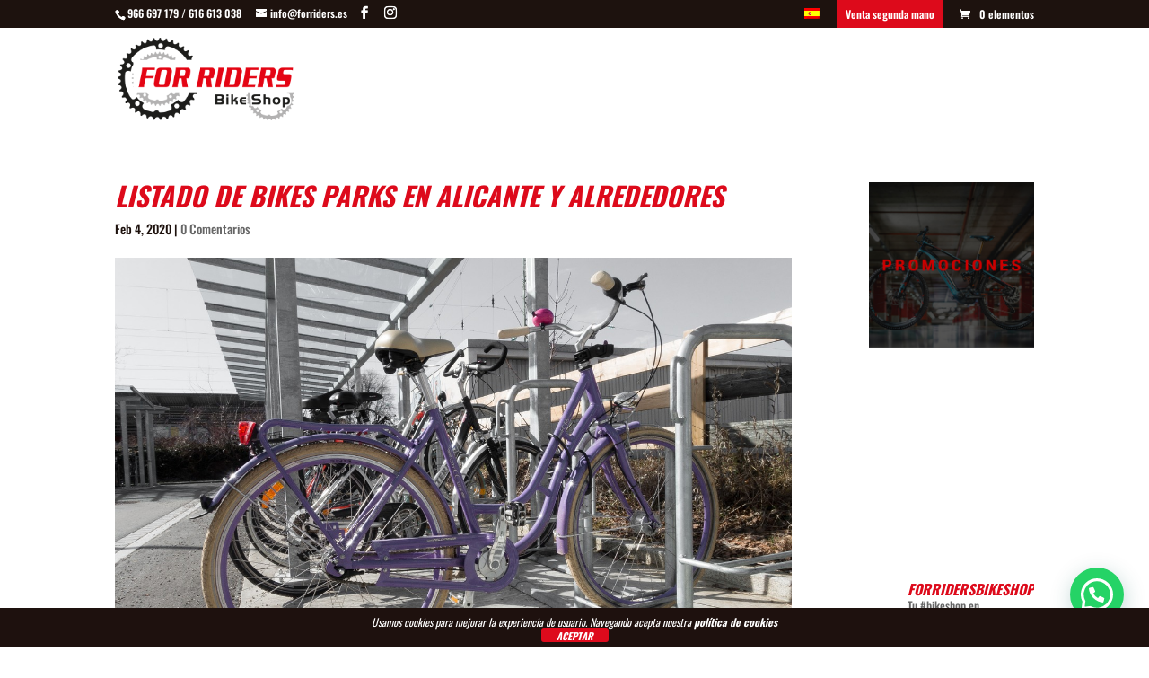

--- FILE ---
content_type: text/html; charset=UTF-8
request_url: https://forriders.es/parks-alicante/
body_size: 100355
content:
<!DOCTYPE html>
<html lang="es-ES" xmlns:fb="https://www.facebook.com/2008/fbml" xmlns:addthis="https://www.addthis.com/help/api-spec" >
<head>
	<meta charset="UTF-8" />
<meta http-equiv="X-UA-Compatible" content="IE=edge">
	<link rel="pingback" href="https://forriders.es/xmlrpc.php" />

	<script type="text/javascript">
		document.documentElement.className = 'js';
	</script>

	<link rel="preconnect" href="https://fonts.gstatic.com" crossorigin /><style id="et-builder-googlefonts-cached-inline">/* Original: https://fonts.googleapis.com/css?family=Oswald:200,300,regular,500,600,700&#038;subset=latin,latin-ext&#038;display=swap *//* User Agent: Mozilla/5.0 (Unknown; Linux x86_64) AppleWebKit/538.1 (KHTML, like Gecko) Safari/538.1 Daum/4.1 */@font-face {font-family: 'Oswald';font-style: normal;font-weight: 200;font-display: swap;src: url(https://fonts.gstatic.com/s/oswald/v57/TK3_WkUHHAIjg75cFRf3bXL8LICs13FvsUhiYA.ttf) format('truetype');}@font-face {font-family: 'Oswald';font-style: normal;font-weight: 300;font-display: swap;src: url(https://fonts.gstatic.com/s/oswald/v57/TK3_WkUHHAIjg75cFRf3bXL8LICs169vsUhiYA.ttf) format('truetype');}@font-face {font-family: 'Oswald';font-style: normal;font-weight: 400;font-display: swap;src: url(https://fonts.gstatic.com/s/oswald/v57/TK3_WkUHHAIjg75cFRf3bXL8LICs1_FvsUhiYA.ttf) format('truetype');}@font-face {font-family: 'Oswald';font-style: normal;font-weight: 500;font-display: swap;src: url(https://fonts.gstatic.com/s/oswald/v57/TK3_WkUHHAIjg75cFRf3bXL8LICs18NvsUhiYA.ttf) format('truetype');}@font-face {font-family: 'Oswald';font-style: normal;font-weight: 600;font-display: swap;src: url(https://fonts.gstatic.com/s/oswald/v57/TK3_WkUHHAIjg75cFRf3bXL8LICs1y9osUhiYA.ttf) format('truetype');}@font-face {font-family: 'Oswald';font-style: normal;font-weight: 700;font-display: swap;src: url(https://fonts.gstatic.com/s/oswald/v57/TK3_WkUHHAIjg75cFRf3bXL8LICs1xZosUhiYA.ttf) format('truetype');}/* User Agent: Mozilla/5.0 (Windows NT 6.1; WOW64; rv:27.0) Gecko/20100101 Firefox/27.0 */@font-face {font-family: 'Oswald';font-style: normal;font-weight: 200;font-display: swap;src: url(https://fonts.gstatic.com/l/font?kit=TK3_WkUHHAIjg75cFRf3bXL8LICs13FvsUhiYw&skey=653237e53512d0de&v=v57) format('woff');}@font-face {font-family: 'Oswald';font-style: normal;font-weight: 300;font-display: swap;src: url(https://fonts.gstatic.com/l/font?kit=TK3_WkUHHAIjg75cFRf3bXL8LICs169vsUhiYw&skey=653237e53512d0de&v=v57) format('woff');}@font-face {font-family: 'Oswald';font-style: normal;font-weight: 400;font-display: swap;src: url(https://fonts.gstatic.com/l/font?kit=TK3_WkUHHAIjg75cFRf3bXL8LICs1_FvsUhiYw&skey=653237e53512d0de&v=v57) format('woff');}@font-face {font-family: 'Oswald';font-style: normal;font-weight: 500;font-display: swap;src: url(https://fonts.gstatic.com/l/font?kit=TK3_WkUHHAIjg75cFRf3bXL8LICs18NvsUhiYw&skey=653237e53512d0de&v=v57) format('woff');}@font-face {font-family: 'Oswald';font-style: normal;font-weight: 600;font-display: swap;src: url(https://fonts.gstatic.com/l/font?kit=TK3_WkUHHAIjg75cFRf3bXL8LICs1y9osUhiYw&skey=653237e53512d0de&v=v57) format('woff');}@font-face {font-family: 'Oswald';font-style: normal;font-weight: 700;font-display: swap;src: url(https://fonts.gstatic.com/l/font?kit=TK3_WkUHHAIjg75cFRf3bXL8LICs1xZosUhiYw&skey=653237e53512d0de&v=v57) format('woff');}/* User Agent: Mozilla/5.0 (Windows NT 6.3; rv:39.0) Gecko/20100101 Firefox/39.0 */@font-face {font-family: 'Oswald';font-style: normal;font-weight: 200;font-display: swap;src: url(https://fonts.gstatic.com/s/oswald/v57/TK3_WkUHHAIjg75cFRf3bXL8LICs13FvsUhiZQ.woff2) format('woff2');}@font-face {font-family: 'Oswald';font-style: normal;font-weight: 300;font-display: swap;src: url(https://fonts.gstatic.com/s/oswald/v57/TK3_WkUHHAIjg75cFRf3bXL8LICs169vsUhiZQ.woff2) format('woff2');}@font-face {font-family: 'Oswald';font-style: normal;font-weight: 400;font-display: swap;src: url(https://fonts.gstatic.com/s/oswald/v57/TK3_WkUHHAIjg75cFRf3bXL8LICs1_FvsUhiZQ.woff2) format('woff2');}@font-face {font-family: 'Oswald';font-style: normal;font-weight: 500;font-display: swap;src: url(https://fonts.gstatic.com/s/oswald/v57/TK3_WkUHHAIjg75cFRf3bXL8LICs18NvsUhiZQ.woff2) format('woff2');}@font-face {font-family: 'Oswald';font-style: normal;font-weight: 600;font-display: swap;src: url(https://fonts.gstatic.com/s/oswald/v57/TK3_WkUHHAIjg75cFRf3bXL8LICs1y9osUhiZQ.woff2) format('woff2');}@font-face {font-family: 'Oswald';font-style: normal;font-weight: 700;font-display: swap;src: url(https://fonts.gstatic.com/s/oswald/v57/TK3_WkUHHAIjg75cFRf3bXL8LICs1xZosUhiZQ.woff2) format('woff2');}</style><meta name='robots' content='index, follow, max-image-preview:large, max-snippet:-1, max-video-preview:-1' />
<link rel="alternate" hreflang="es" href="https://forriders.es/parks-alicante/" />
<script type="text/javascript">
			let jqueryParams=[],jQuery=function(r){return jqueryParams=[...jqueryParams,r],jQuery},$=function(r){return jqueryParams=[...jqueryParams,r],$};window.jQuery=jQuery,window.$=jQuery;let customHeadScripts=!1;jQuery.fn=jQuery.prototype={},$.fn=jQuery.prototype={},jQuery.noConflict=function(r){if(window.jQuery)return jQuery=window.jQuery,$=window.jQuery,customHeadScripts=!0,jQuery.noConflict},jQuery.ready=function(r){jqueryParams=[...jqueryParams,r]},$.ready=function(r){jqueryParams=[...jqueryParams,r]},jQuery.load=function(r){jqueryParams=[...jqueryParams,r]},$.load=function(r){jqueryParams=[...jqueryParams,r]},jQuery.fn.ready=function(r){jqueryParams=[...jqueryParams,r]},$.fn.ready=function(r){jqueryParams=[...jqueryParams,r]};</script>
	<!-- This site is optimized with the Yoast SEO plugin v19.10 - https://yoast.com/wordpress/plugins/seo/ -->
	<title>Listado de bikes parks en Alicante y alrededores - For Riders</title>
	<meta name="description" content="Un bike park es una instalación de calidad especialmente diseñada para la práctica de la bicicleta de montaña. Te decimos donde están en Alicante." />
	<link rel="canonical" href="https://forriders.es/parks-alicante/" />
	<meta property="og:locale" content="es_ES" />
	<meta property="og:type" content="article" />
	<meta property="og:title" content="Listado de bikes parks en Alicante y alrededores - For Riders" />
	<meta property="og:description" content="Un bike park es una instalación de calidad especialmente diseñada para la práctica de la bicicleta de montaña. Te decimos donde están en Alicante." />
	<meta property="og:url" content="https://forriders.es/parks-alicante/" />
	<meta property="og:site_name" content="For Riders" />
	<meta property="article:published_time" content="2020-02-04T10:07:02+00:00" />
	<meta property="article:modified_time" content="2020-02-26T09:42:24+00:00" />
	<meta property="og:image" content="https://forriders.es/wp-content/uploads/2020/02/bike.jpg" />
	<meta property="og:image:width" content="1280" />
	<meta property="og:image:height" content="853" />
	<meta property="og:image:type" content="image/jpeg" />
	<meta name="author" content="u5jq6" />
	<meta name="twitter:card" content="summary_large_image" />
	<meta name="twitter:label1" content="Escrito por" />
	<meta name="twitter:data1" content="u5jq6" />
	<meta name="twitter:label2" content="Tiempo de lectura" />
	<meta name="twitter:data2" content="2 minutos" />
	<script type="application/ld+json" class="yoast-schema-graph">{"@context":"https://schema.org","@graph":[{"@type":"WebPage","@id":"https://forriders.es/parks-alicante/","url":"https://forriders.es/parks-alicante/","name":"Listado de bikes parks en Alicante y alrededores - For Riders","isPartOf":{"@id":"https://forriders.es/#website"},"primaryImageOfPage":{"@id":"https://forriders.es/parks-alicante/#primaryimage"},"image":{"@id":"https://forriders.es/parks-alicante/#primaryimage"},"thumbnailUrl":"https://forriders.es/wp-content/uploads/2020/02/bike.jpg","datePublished":"2020-02-04T10:07:02+00:00","dateModified":"2020-02-26T09:42:24+00:00","author":{"@id":"https://forriders.es/#/schema/person/34aff520fa25db6b13efc00dc9658096"},"description":"Un bike park es una instalación de calidad especialmente diseñada para la práctica de la bicicleta de montaña. Te decimos donde están en Alicante.","breadcrumb":{"@id":"https://forriders.es/parks-alicante/#breadcrumb"},"inLanguage":"es","potentialAction":[{"@type":"ReadAction","target":["https://forriders.es/parks-alicante/"]}]},{"@type":"ImageObject","inLanguage":"es","@id":"https://forriders.es/parks-alicante/#primaryimage","url":"https://forriders.es/wp-content/uploads/2020/02/bike.jpg","contentUrl":"https://forriders.es/wp-content/uploads/2020/02/bike.jpg","width":1280,"height":853},{"@type":"BreadcrumbList","@id":"https://forriders.es/parks-alicante/#breadcrumb","itemListElement":[{"@type":"ListItem","position":1,"name":"Portada","item":"https://forriders.es/"},{"@type":"ListItem","position":2,"name":"Listado de bikes parks en Alicante y alrededores"}]},{"@type":"WebSite","@id":"https://forriders.es/#website","url":"https://forriders.es/","name":"For Riders","description":"Bike Shop","potentialAction":[{"@type":"SearchAction","target":{"@type":"EntryPoint","urlTemplate":"https://forriders.es/?s={search_term_string}"},"query-input":"required name=search_term_string"}],"inLanguage":"es"},{"@type":"Person","@id":"https://forriders.es/#/schema/person/34aff520fa25db6b13efc00dc9658096","name":"u5jq6","image":{"@type":"ImageObject","inLanguage":"es","@id":"https://forriders.es/#/schema/person/image/","url":"https://secure.gravatar.com/avatar/55e75e00d422f8c8c27ff341892915f8?s=96&d=mm&r=g","contentUrl":"https://secure.gravatar.com/avatar/55e75e00d422f8c8c27ff341892915f8?s=96&d=mm&r=g","caption":"u5jq6"},"url":"https://forriders.es/author/u5jq6/"}]}</script>
	<!-- / Yoast SEO plugin. -->


<link rel='dns-prefetch' href='//s7.addthis.com' />
<link rel='dns-prefetch' href='//maxcdn.bootstrapcdn.com' />
<link rel="alternate" type="application/rss+xml" title="For Riders &raquo; Feed" href="https://forriders.es/feed/" />
<link rel="alternate" type="application/rss+xml" title="For Riders &raquo; Feed de los comentarios" href="https://forriders.es/comments/feed/" />
<link rel="alternate" type="application/rss+xml" title="For Riders &raquo; Comentario Listado de bikes parks en Alicante y alrededores del feed" href="https://forriders.es/parks-alicante/feed/" />
		<!-- This site uses the Google Analytics by MonsterInsights plugin v9.0.1 - Using Analytics tracking - https://www.monsterinsights.com/ -->
		<!-- Nota: MonsterInsights no está actualmente configurado en este sitio. El dueño del sitio necesita identificarse usando su cuenta de Google Analytics en el panel de ajustes de MonsterInsights. -->
					<!-- No tracking code set -->
				<!-- / Google Analytics by MonsterInsights -->
		<meta content="For Riders v.1.0" name="generator"/><link rel='stylesheet' id='sbi_styles-css' href='https://forriders.es/wp-content/plugins/instagram-feed/css/sbi-styles.min.css?ver=6.5.0' type='text/css' media='all' />
<link rel='stylesheet' id='wp-block-library-css' href='https://forriders.es/wp-includes/css/dist/block-library/style.min.css?ver=6.1.1' type='text/css' media='all' />
<style id='wp-block-library-theme-inline-css' type='text/css'>
.wp-block-audio figcaption{color:#555;font-size:13px;text-align:center}.is-dark-theme .wp-block-audio figcaption{color:hsla(0,0%,100%,.65)}.wp-block-audio{margin:0 0 1em}.wp-block-code{border:1px solid #ccc;border-radius:4px;font-family:Menlo,Consolas,monaco,monospace;padding:.8em 1em}.wp-block-embed figcaption{color:#555;font-size:13px;text-align:center}.is-dark-theme .wp-block-embed figcaption{color:hsla(0,0%,100%,.65)}.wp-block-embed{margin:0 0 1em}.blocks-gallery-caption{color:#555;font-size:13px;text-align:center}.is-dark-theme .blocks-gallery-caption{color:hsla(0,0%,100%,.65)}.wp-block-image figcaption{color:#555;font-size:13px;text-align:center}.is-dark-theme .wp-block-image figcaption{color:hsla(0,0%,100%,.65)}.wp-block-image{margin:0 0 1em}.wp-block-pullquote{border-top:4px solid;border-bottom:4px solid;margin-bottom:1.75em;color:currentColor}.wp-block-pullquote__citation,.wp-block-pullquote cite,.wp-block-pullquote footer{color:currentColor;text-transform:uppercase;font-size:.8125em;font-style:normal}.wp-block-quote{border-left:.25em solid;margin:0 0 1.75em;padding-left:1em}.wp-block-quote cite,.wp-block-quote footer{color:currentColor;font-size:.8125em;position:relative;font-style:normal}.wp-block-quote.has-text-align-right{border-left:none;border-right:.25em solid;padding-left:0;padding-right:1em}.wp-block-quote.has-text-align-center{border:none;padding-left:0}.wp-block-quote.is-large,.wp-block-quote.is-style-large,.wp-block-quote.is-style-plain{border:none}.wp-block-search .wp-block-search__label{font-weight:700}.wp-block-search__button{border:1px solid #ccc;padding:.375em .625em}:where(.wp-block-group.has-background){padding:1.25em 2.375em}.wp-block-separator.has-css-opacity{opacity:.4}.wp-block-separator{border:none;border-bottom:2px solid;margin-left:auto;margin-right:auto}.wp-block-separator.has-alpha-channel-opacity{opacity:1}.wp-block-separator:not(.is-style-wide):not(.is-style-dots){width:100px}.wp-block-separator.has-background:not(.is-style-dots){border-bottom:none;height:1px}.wp-block-separator.has-background:not(.is-style-wide):not(.is-style-dots){height:2px}.wp-block-table{margin:"0 0 1em 0"}.wp-block-table thead{border-bottom:3px solid}.wp-block-table tfoot{border-top:3px solid}.wp-block-table td,.wp-block-table th{word-break:normal}.wp-block-table figcaption{color:#555;font-size:13px;text-align:center}.is-dark-theme .wp-block-table figcaption{color:hsla(0,0%,100%,.65)}.wp-block-video figcaption{color:#555;font-size:13px;text-align:center}.is-dark-theme .wp-block-video figcaption{color:hsla(0,0%,100%,.65)}.wp-block-video{margin:0 0 1em}.wp-block-template-part.has-background{padding:1.25em 2.375em;margin-top:0;margin-bottom:0}
</style>
<style id='ce4wp-subscribe-style-inline-css' type='text/css'>
.wp-block-ce4wp-subscribe{max-width:840px;margin:0 auto}.wp-block-ce4wp-subscribe .title{margin-bottom:0}.wp-block-ce4wp-subscribe .subTitle{margin-top:0;font-size:0.8em}.wp-block-ce4wp-subscribe .disclaimer{margin-top:5px;font-size:0.8em}.wp-block-ce4wp-subscribe .disclaimer .disclaimer-label{margin-left:10px}.wp-block-ce4wp-subscribe .inputBlock{width:100%;margin-bottom:10px}.wp-block-ce4wp-subscribe .inputBlock input{width:100%}.wp-block-ce4wp-subscribe .inputBlock label{display:inline-block}.wp-block-ce4wp-subscribe .submit-button{margin-top:25px;display:block}.wp-block-ce4wp-subscribe .required-text{display:inline-block;margin:0;padding:0;margin-left:0.3em}.wp-block-ce4wp-subscribe .onSubmission{height:0;max-width:840px;margin:0 auto}.wp-block-ce4wp-subscribe .firstNameSummary .lastNameSummary{text-transform:capitalize}.wp-block-ce4wp-subscribe .ce4wp-inline-notification{display:flex;flex-direction:row;align-items:center;padding:13px 10px;width:100%;height:40px;border-style:solid;border-color:orange;border-width:1px;border-left-width:4px;border-radius:3px;background:rgba(255,133,15,0.1);flex:none;order:0;flex-grow:1;margin:0px 0px}.wp-block-ce4wp-subscribe .ce4wp-inline-warning-text{font-style:normal;font-weight:normal;font-size:16px;line-height:20px;display:flex;align-items:center;color:#571600;margin-left:9px}.wp-block-ce4wp-subscribe .ce4wp-inline-warning-icon{color:orange}.wp-block-ce4wp-subscribe .ce4wp-inline-warning-arrow{color:#571600;margin-left:auto}.wp-block-ce4wp-subscribe .ce4wp-banner-clickable{cursor:pointer}.ce4wp-link{cursor:pointer}

.no-flex{display:block}.sub-header{margin-bottom:1em}


</style>
<link rel='stylesheet' id='wc-blocks-vendors-style-css' href='https://forriders.es/wp-content/plugins/woocommerce/packages/woocommerce-blocks/build/wc-blocks-vendors-style.css?ver=8.7.5' type='text/css' media='all' />
<link rel='stylesheet' id='wc-blocks-style-css' href='https://forriders.es/wp-content/plugins/woocommerce/packages/woocommerce-blocks/build/wc-blocks-style.css?ver=8.7.5' type='text/css' media='all' />
<style id='joinchat-button-style-inline-css' type='text/css'>
.wp-block-joinchat-button{border:none!important;text-align:center}.wp-block-joinchat-button figure{display:table;margin:0 auto;padding:0}.wp-block-joinchat-button figcaption{font:normal normal 400 .6em/2em var(--wp--preset--font-family--system-font,sans-serif);margin:0;padding:0}.wp-block-joinchat-button .joinchat-button__qr{background-color:#fff;border:6px solid #25d366;border-radius:30px;box-sizing:content-box;display:block;height:200px;margin:auto;overflow:hidden;padding:10px;width:200px}.wp-block-joinchat-button .joinchat-button__qr canvas,.wp-block-joinchat-button .joinchat-button__qr img{display:block;margin:auto}.wp-block-joinchat-button .joinchat-button__link{align-items:center;background-color:#25d366;border:6px solid #25d366;border-radius:30px;display:inline-flex;flex-flow:row nowrap;justify-content:center;line-height:1.25em;margin:0 auto;text-decoration:none}.wp-block-joinchat-button .joinchat-button__link:before{background:transparent var(--joinchat-ico) no-repeat center;background-size:100%;content:"";display:block;height:1.5em;margin:-.75em .75em -.75em 0;width:1.5em}.wp-block-joinchat-button figure+.joinchat-button__link{margin-top:10px}@media (orientation:landscape)and (min-height:481px),(orientation:portrait)and (min-width:481px){.wp-block-joinchat-button.joinchat-button--qr-only figure+.joinchat-button__link{display:none}}@media (max-width:480px),(orientation:landscape)and (max-height:480px){.wp-block-joinchat-button figure{display:none}}

</style>
<style id='global-styles-inline-css' type='text/css'>
body{--wp--preset--color--black: #000000;--wp--preset--color--cyan-bluish-gray: #abb8c3;--wp--preset--color--white: #ffffff;--wp--preset--color--pale-pink: #f78da7;--wp--preset--color--vivid-red: #cf2e2e;--wp--preset--color--luminous-vivid-orange: #ff6900;--wp--preset--color--luminous-vivid-amber: #fcb900;--wp--preset--color--light-green-cyan: #7bdcb5;--wp--preset--color--vivid-green-cyan: #00d084;--wp--preset--color--pale-cyan-blue: #8ed1fc;--wp--preset--color--vivid-cyan-blue: #0693e3;--wp--preset--color--vivid-purple: #9b51e0;--wp--preset--gradient--vivid-cyan-blue-to-vivid-purple: linear-gradient(135deg,rgba(6,147,227,1) 0%,rgb(155,81,224) 100%);--wp--preset--gradient--light-green-cyan-to-vivid-green-cyan: linear-gradient(135deg,rgb(122,220,180) 0%,rgb(0,208,130) 100%);--wp--preset--gradient--luminous-vivid-amber-to-luminous-vivid-orange: linear-gradient(135deg,rgba(252,185,0,1) 0%,rgba(255,105,0,1) 100%);--wp--preset--gradient--luminous-vivid-orange-to-vivid-red: linear-gradient(135deg,rgba(255,105,0,1) 0%,rgb(207,46,46) 100%);--wp--preset--gradient--very-light-gray-to-cyan-bluish-gray: linear-gradient(135deg,rgb(238,238,238) 0%,rgb(169,184,195) 100%);--wp--preset--gradient--cool-to-warm-spectrum: linear-gradient(135deg,rgb(74,234,220) 0%,rgb(151,120,209) 20%,rgb(207,42,186) 40%,rgb(238,44,130) 60%,rgb(251,105,98) 80%,rgb(254,248,76) 100%);--wp--preset--gradient--blush-light-purple: linear-gradient(135deg,rgb(255,206,236) 0%,rgb(152,150,240) 100%);--wp--preset--gradient--blush-bordeaux: linear-gradient(135deg,rgb(254,205,165) 0%,rgb(254,45,45) 50%,rgb(107,0,62) 100%);--wp--preset--gradient--luminous-dusk: linear-gradient(135deg,rgb(255,203,112) 0%,rgb(199,81,192) 50%,rgb(65,88,208) 100%);--wp--preset--gradient--pale-ocean: linear-gradient(135deg,rgb(255,245,203) 0%,rgb(182,227,212) 50%,rgb(51,167,181) 100%);--wp--preset--gradient--electric-grass: linear-gradient(135deg,rgb(202,248,128) 0%,rgb(113,206,126) 100%);--wp--preset--gradient--midnight: linear-gradient(135deg,rgb(2,3,129) 0%,rgb(40,116,252) 100%);--wp--preset--duotone--dark-grayscale: url('#wp-duotone-dark-grayscale');--wp--preset--duotone--grayscale: url('#wp-duotone-grayscale');--wp--preset--duotone--purple-yellow: url('#wp-duotone-purple-yellow');--wp--preset--duotone--blue-red: url('#wp-duotone-blue-red');--wp--preset--duotone--midnight: url('#wp-duotone-midnight');--wp--preset--duotone--magenta-yellow: url('#wp-duotone-magenta-yellow');--wp--preset--duotone--purple-green: url('#wp-duotone-purple-green');--wp--preset--duotone--blue-orange: url('#wp-duotone-blue-orange');--wp--preset--font-size--small: 13px;--wp--preset--font-size--medium: 20px;--wp--preset--font-size--large: 36px;--wp--preset--font-size--x-large: 42px;--wp--preset--spacing--20: 0.44rem;--wp--preset--spacing--30: 0.67rem;--wp--preset--spacing--40: 1rem;--wp--preset--spacing--50: 1.5rem;--wp--preset--spacing--60: 2.25rem;--wp--preset--spacing--70: 3.38rem;--wp--preset--spacing--80: 5.06rem;}body { margin: 0;--wp--style--global--content-size: 823px;--wp--style--global--wide-size: 1080px; }.wp-site-blocks > .alignleft { float: left; margin-right: 2em; }.wp-site-blocks > .alignright { float: right; margin-left: 2em; }.wp-site-blocks > .aligncenter { justify-content: center; margin-left: auto; margin-right: auto; }:where(.is-layout-flex){gap: 0.5em;}body .is-layout-flow > .alignleft{float: left;margin-inline-start: 0;margin-inline-end: 2em;}body .is-layout-flow > .alignright{float: right;margin-inline-start: 2em;margin-inline-end: 0;}body .is-layout-flow > .aligncenter{margin-left: auto !important;margin-right: auto !important;}body .is-layout-constrained > .alignleft{float: left;margin-inline-start: 0;margin-inline-end: 2em;}body .is-layout-constrained > .alignright{float: right;margin-inline-start: 2em;margin-inline-end: 0;}body .is-layout-constrained > .aligncenter{margin-left: auto !important;margin-right: auto !important;}body .is-layout-constrained > :where(:not(.alignleft):not(.alignright):not(.alignfull)){max-width: var(--wp--style--global--content-size);margin-left: auto !important;margin-right: auto !important;}body .is-layout-constrained > .alignwide{max-width: var(--wp--style--global--wide-size);}body .is-layout-flex{display: flex;}body .is-layout-flex{flex-wrap: wrap;align-items: center;}body .is-layout-flex > *{margin: 0;}body{padding-top: 0px;padding-right: 0px;padding-bottom: 0px;padding-left: 0px;}a:where(:not(.wp-element-button)){text-decoration: underline;}.wp-element-button, .wp-block-button__link{background-color: #32373c;border-width: 0;color: #fff;font-family: inherit;font-size: inherit;line-height: inherit;padding: calc(0.667em + 2px) calc(1.333em + 2px);text-decoration: none;}.has-black-color{color: var(--wp--preset--color--black) !important;}.has-cyan-bluish-gray-color{color: var(--wp--preset--color--cyan-bluish-gray) !important;}.has-white-color{color: var(--wp--preset--color--white) !important;}.has-pale-pink-color{color: var(--wp--preset--color--pale-pink) !important;}.has-vivid-red-color{color: var(--wp--preset--color--vivid-red) !important;}.has-luminous-vivid-orange-color{color: var(--wp--preset--color--luminous-vivid-orange) !important;}.has-luminous-vivid-amber-color{color: var(--wp--preset--color--luminous-vivid-amber) !important;}.has-light-green-cyan-color{color: var(--wp--preset--color--light-green-cyan) !important;}.has-vivid-green-cyan-color{color: var(--wp--preset--color--vivid-green-cyan) !important;}.has-pale-cyan-blue-color{color: var(--wp--preset--color--pale-cyan-blue) !important;}.has-vivid-cyan-blue-color{color: var(--wp--preset--color--vivid-cyan-blue) !important;}.has-vivid-purple-color{color: var(--wp--preset--color--vivid-purple) !important;}.has-black-background-color{background-color: var(--wp--preset--color--black) !important;}.has-cyan-bluish-gray-background-color{background-color: var(--wp--preset--color--cyan-bluish-gray) !important;}.has-white-background-color{background-color: var(--wp--preset--color--white) !important;}.has-pale-pink-background-color{background-color: var(--wp--preset--color--pale-pink) !important;}.has-vivid-red-background-color{background-color: var(--wp--preset--color--vivid-red) !important;}.has-luminous-vivid-orange-background-color{background-color: var(--wp--preset--color--luminous-vivid-orange) !important;}.has-luminous-vivid-amber-background-color{background-color: var(--wp--preset--color--luminous-vivid-amber) !important;}.has-light-green-cyan-background-color{background-color: var(--wp--preset--color--light-green-cyan) !important;}.has-vivid-green-cyan-background-color{background-color: var(--wp--preset--color--vivid-green-cyan) !important;}.has-pale-cyan-blue-background-color{background-color: var(--wp--preset--color--pale-cyan-blue) !important;}.has-vivid-cyan-blue-background-color{background-color: var(--wp--preset--color--vivid-cyan-blue) !important;}.has-vivid-purple-background-color{background-color: var(--wp--preset--color--vivid-purple) !important;}.has-black-border-color{border-color: var(--wp--preset--color--black) !important;}.has-cyan-bluish-gray-border-color{border-color: var(--wp--preset--color--cyan-bluish-gray) !important;}.has-white-border-color{border-color: var(--wp--preset--color--white) !important;}.has-pale-pink-border-color{border-color: var(--wp--preset--color--pale-pink) !important;}.has-vivid-red-border-color{border-color: var(--wp--preset--color--vivid-red) !important;}.has-luminous-vivid-orange-border-color{border-color: var(--wp--preset--color--luminous-vivid-orange) !important;}.has-luminous-vivid-amber-border-color{border-color: var(--wp--preset--color--luminous-vivid-amber) !important;}.has-light-green-cyan-border-color{border-color: var(--wp--preset--color--light-green-cyan) !important;}.has-vivid-green-cyan-border-color{border-color: var(--wp--preset--color--vivid-green-cyan) !important;}.has-pale-cyan-blue-border-color{border-color: var(--wp--preset--color--pale-cyan-blue) !important;}.has-vivid-cyan-blue-border-color{border-color: var(--wp--preset--color--vivid-cyan-blue) !important;}.has-vivid-purple-border-color{border-color: var(--wp--preset--color--vivid-purple) !important;}.has-vivid-cyan-blue-to-vivid-purple-gradient-background{background: var(--wp--preset--gradient--vivid-cyan-blue-to-vivid-purple) !important;}.has-light-green-cyan-to-vivid-green-cyan-gradient-background{background: var(--wp--preset--gradient--light-green-cyan-to-vivid-green-cyan) !important;}.has-luminous-vivid-amber-to-luminous-vivid-orange-gradient-background{background: var(--wp--preset--gradient--luminous-vivid-amber-to-luminous-vivid-orange) !important;}.has-luminous-vivid-orange-to-vivid-red-gradient-background{background: var(--wp--preset--gradient--luminous-vivid-orange-to-vivid-red) !important;}.has-very-light-gray-to-cyan-bluish-gray-gradient-background{background: var(--wp--preset--gradient--very-light-gray-to-cyan-bluish-gray) !important;}.has-cool-to-warm-spectrum-gradient-background{background: var(--wp--preset--gradient--cool-to-warm-spectrum) !important;}.has-blush-light-purple-gradient-background{background: var(--wp--preset--gradient--blush-light-purple) !important;}.has-blush-bordeaux-gradient-background{background: var(--wp--preset--gradient--blush-bordeaux) !important;}.has-luminous-dusk-gradient-background{background: var(--wp--preset--gradient--luminous-dusk) !important;}.has-pale-ocean-gradient-background{background: var(--wp--preset--gradient--pale-ocean) !important;}.has-electric-grass-gradient-background{background: var(--wp--preset--gradient--electric-grass) !important;}.has-midnight-gradient-background{background: var(--wp--preset--gradient--midnight) !important;}.has-small-font-size{font-size: var(--wp--preset--font-size--small) !important;}.has-medium-font-size{font-size: var(--wp--preset--font-size--medium) !important;}.has-large-font-size{font-size: var(--wp--preset--font-size--large) !important;}.has-x-large-font-size{font-size: var(--wp--preset--font-size--x-large) !important;}
.wp-block-navigation a:where(:not(.wp-element-button)){color: inherit;}
:where(.wp-block-columns.is-layout-flex){gap: 2em;}
.wp-block-pullquote{font-size: 1.5em;line-height: 1.6;}
</style>
<link rel='stylesheet' id='front-estilos-css' href='https://forriders.es/wp-content/plugins/asesor-cookies-para-la-ley-en-espana/html/front/estilos.css?ver=6.1.1' type='text/css' media='all' />
<link rel='stylesheet' id='contact-form-7-css' href='https://forriders.es/wp-content/plugins/contact-form-7/includes/css/styles.css?ver=5.6.4' type='text/css' media='all' />
<style id='contact-form-7-inline-css' type='text/css'>
.wpcf7 .wpcf7-recaptcha iframe {margin-bottom: 0;}.wpcf7 .wpcf7-recaptcha[data-align="center"] > div {margin: 0 auto;}.wpcf7 .wpcf7-recaptcha[data-align="right"] > div {margin: 0 0 0 auto;}
</style>
<link rel='stylesheet' id='woocommerce-layout-css' href='https://forriders.es/wp-content/plugins/woocommerce/assets/css/woocommerce-layout.css?ver=7.1.0' type='text/css' media='all' />
<style id='woocommerce-layout-inline-css' type='text/css'>

	.infinite-scroll .woocommerce-pagination {
		display: none;
	}
</style>
<link rel='stylesheet' id='woocommerce-smallscreen-css' href='https://forriders.es/wp-content/plugins/woocommerce/assets/css/woocommerce-smallscreen.css?ver=7.1.0' type='text/css' media='only screen and (max-width: 768px)' />
<link rel='stylesheet' id='woocommerce-general-css' href='https://forriders.es/wp-content/plugins/woocommerce/assets/css/woocommerce.css?ver=7.1.0' type='text/css' media='all' />
<style id='woocommerce-inline-inline-css' type='text/css'>
.woocommerce form .form-row .required { visibility: visible; }
</style>
<link rel='stylesheet' id='wpcf7-redirect-script-frontend-css' href='https://forriders.es/wp-content/plugins/wpcf7-redirect/build/css/wpcf7-redirect-frontend.min.css?ver=1.1' type='text/css' media='all' />
<link rel='stylesheet' id='cff-css' href='https://forriders.es/wp-content/plugins/custom-facebook-feed/assets/css/cff-style.min.css?ver=4.2.5' type='text/css' media='all' />
<link rel='stylesheet' id='sb-font-awesome-css' href='https://maxcdn.bootstrapcdn.com/font-awesome/4.7.0/css/font-awesome.min.css?ver=6.1.1' type='text/css' media='all' />
<link rel='stylesheet' id='wpml-menu-item-0-css' href='//forriders.es/wp-content/plugins/sitepress-multilingual-cms/templates/language-switchers/menu-item/style.css?ver=1' type='text/css' media='all' />
<link rel='stylesheet' id='wpml-menu-item-1-css' href='//forriders.es/wp-content/plugins/sitepress-multilingual-cms/templates/language-switchers/menu-item/wpml-menu-item-0.min.css?ver=1' type='text/css' media='all' />
<link rel='stylesheet' id='joinchat-css' href='https://forriders.es/wp-content/plugins/creame-whatsapp-me/public/css/joinchat-btn.min.css?ver=5.1.7' type='text/css' media='all' />
<link rel='stylesheet' id='addthis_all_pages-css' href='https://forriders.es/wp-content/plugins/addthis/frontend/build/addthis_wordpress_public.min.css?ver=6.1.1' type='text/css' media='all' />
<link rel='stylesheet' id='divi-style-parent-css' href='https://forriders.es/wp-content/themes/Divi/style-static.min.css?ver=4.19.1' type='text/css' media='all' />
<link rel='stylesheet' id='divi-style-pum-css' href='https://forriders.es/wp-content/themes/ForRiders-theme/style.css?ver=4.19.1' type='text/css' media='all' />
<script type='text/javascript' src='https://forriders.es/wp-includes/js/jquery/jquery.min.js?ver=3.6.1' id='jquery-core-js'></script>
<script type='text/javascript' src='https://forriders.es/wp-includes/js/jquery/jquery-migrate.min.js?ver=3.3.2' id='jquery-migrate-js'></script>
<script type='text/javascript' id='jquery-js-after'>
jqueryParams.length&&$.each(jqueryParams,function(e,r){if("function"==typeof r){var n=String(r);n.replace("$","jQuery");var a=new Function("return "+n)();$(document).ready(a)}});
</script>
<script type='text/javascript' id='front-principal-js-extra'>
/* <![CDATA[ */
var cdp_cookies_info = {"url_plugin":"https:\/\/forriders.es\/wp-content\/plugins\/asesor-cookies-para-la-ley-en-espana\/plugin.php","url_admin_ajax":"https:\/\/forriders.es\/wp-admin\/admin-ajax.php"};
/* ]]> */
</script>
<script type='text/javascript' src='https://forriders.es/wp-content/plugins/asesor-cookies-para-la-ley-en-espana/html/front/principal.js?ver=6.1.1' id='front-principal-js'></script>
<script type='text/javascript' src='https://s7.addthis.com/js/300/addthis_widget.js?ver=6.1.1#pubid=wp-f812503eb74f2031aa15c28e0a25ea37' id='addthis_widget-js'></script>
<link rel="https://api.w.org/" href="https://forriders.es/wp-json/" /><link rel="alternate" type="application/json" href="https://forriders.es/wp-json/wp/v2/posts/1755" /><link rel="EditURI" type="application/rsd+xml" title="RSD" href="https://forriders.es/xmlrpc.php?rsd" />
<link rel="wlwmanifest" type="application/wlwmanifest+xml" href="https://forriders.es/wp-includes/wlwmanifest.xml" />
<meta name="generator" content="WordPress 6.1.1" />
<meta name="generator" content="WooCommerce 7.1.0" />
<link rel='shortlink' href='https://forriders.es/?p=1755' />
<link rel="alternate" type="application/json+oembed" href="https://forriders.es/wp-json/oembed/1.0/embed?url=https%3A%2F%2Fforriders.es%2Fparks-alicante%2F" />
<link rel="alternate" type="text/xml+oembed" href="https://forriders.es/wp-json/oembed/1.0/embed?url=https%3A%2F%2Fforriders.es%2Fparks-alicante%2F&#038;format=xml" />
<meta name="generator" content="WPML ver:4.2.4 stt:1,2;" />
<script type="text/javascript">
(function(url){
	if(/(?:Chrome\/26\.0\.1410\.63 Safari\/537\.31|WordfenceTestMonBot)/.test(navigator.userAgent)){ return; }
	var addEvent = function(evt, handler) {
		if (window.addEventListener) {
			document.addEventListener(evt, handler, false);
		} else if (window.attachEvent) {
			document.attachEvent('on' + evt, handler);
		}
	};
	var removeEvent = function(evt, handler) {
		if (window.removeEventListener) {
			document.removeEventListener(evt, handler, false);
		} else if (window.detachEvent) {
			document.detachEvent('on' + evt, handler);
		}
	};
	var evts = 'contextmenu dblclick drag dragend dragenter dragleave dragover dragstart drop keydown keypress keyup mousedown mousemove mouseout mouseover mouseup mousewheel scroll'.split(' ');
	var logHuman = function() {
		if (window.wfLogHumanRan) { return; }
		window.wfLogHumanRan = true;
		var wfscr = document.createElement('script');
		wfscr.type = 'text/javascript';
		wfscr.async = true;
		wfscr.src = url + '&r=' + Math.random();
		(document.getElementsByTagName('head')[0]||document.getElementsByTagName('body')[0]).appendChild(wfscr);
		for (var i = 0; i < evts.length; i++) {
			removeEvent(evts[i], logHuman);
		}
	};
	for (var i = 0; i < evts.length; i++) {
		addEvent(evts[i], logHuman);
	}
})('//forriders.es/?wordfence_lh=1&hid=A62BCDD681F310875BB9AB1D2548DA42');
</script>		<script>
			document.documentElement.className = document.documentElement.className.replace( 'no-js', 'js' );
		</script>
				<style>
			.no-js img.lazyload { display: none; }
			figure.wp-block-image img.lazyloading { min-width: 150px; }
							.lazyload, .lazyloading { opacity: 0; }
				.lazyloaded {
					opacity: 1;
					transition: opacity 400ms;
					transition-delay: 0ms;
				}
					</style>
		<meta name="viewport" content="width=device-width, initial-scale=1.0, maximum-scale=1.0, user-scalable=0" /><link rel="shortcut icon" href="https://forriders.es/wp-content/uploads/2017/10/favicon.png" />	<noscript><style>.woocommerce-product-gallery{ opacity: 1 !important; }</style></noscript>
	
<!-- Meta Pixel Code -->
<script type='text/javascript'>
!function(f,b,e,v,n,t,s){if(f.fbq)return;n=f.fbq=function(){n.callMethod?
n.callMethod.apply(n,arguments):n.queue.push(arguments)};if(!f._fbq)f._fbq=n;
n.push=n;n.loaded=!0;n.version='2.0';n.queue=[];t=b.createElement(e);t.async=!0;
t.src=v;s=b.getElementsByTagName(e)[0];s.parentNode.insertBefore(t,s)}(window,
document,'script','https://connect.facebook.net/en_US/fbevents.js?v=next');
</script>
<!-- End Meta Pixel Code -->

      <script type='text/javascript'>
        var url = window.location.origin + '?ob=open-bridge';
        fbq('set', 'openbridge', '1992755697613168', url);
      </script>
    <script type='text/javascript'>fbq('init', '1992755697613168', {}, {
    "agent": "wordpress-6.1.1-3.0.16"
})</script><script type='text/javascript'>
    fbq('track', 'PageView', []);
  </script>
<!-- Meta Pixel Code -->
<noscript>
<img height="1" width="1" style="display:none" alt="fbpx"
src="https://www.facebook.com/tr?id=1992755697613168&ev=PageView&noscript=1" />
</noscript>
<!-- End Meta Pixel Code -->
<!-- Facebook Pixel Code -->
<script>
!function(f,b,e,v,n,t,s)
{if(f.fbq)return;n=f.fbq=function(){n.callMethod?
n.callMethod.apply(n,arguments):n.queue.push(arguments)};
if(!f._fbq)f._fbq=n;n.push=n;n.loaded=!0;n.version='2.0';
n.queue=[];t=b.createElement(e);t.async=!0;
t.src=v;s=b.getElementsByTagName(e)[0];
s.parentNode.insertBefore(t,s)}(window,document,'script',
'https://connect.facebook.net/en_US/fbevents.js');
 fbq('init', '1992755697613168'); 
fbq('track', 'PageView');
</script>
<noscript>
<img height="1" width="1" src="https://www.facebook.com/tr?id=1992755697613168&amp;ev=PageView%0D%0A&amp;noscript=1">
</noscript>
<!-- End Facebook Pixel Code -->

 <!-- Place your kit's code here -->
    <script src="https://kit.fontawesome.com/89e44b91d6.js" crossorigin="anonymous"></script><script data-cfasync="false" type="text/javascript">if (window.addthis_product === undefined) { window.addthis_product = "wpp"; } if (window.wp_product_version === undefined) { window.wp_product_version = "wpp-6.2.7"; } if (window.addthis_share === undefined) { window.addthis_share = {}; } if (window.addthis_config === undefined) { window.addthis_config = {"data_track_clickback":true,"ignore_server_config":true,"ui_atversion":300}; } if (window.addthis_layers === undefined) { window.addthis_layers = {}; } if (window.addthis_layers_tools === undefined) { window.addthis_layers_tools = [{"share":{"counts":"none","numPreferredServices":5,"mobile":false,"position":"left","theme":"transparent","services":"facebook,twitter,email,pinterest_share,whatsapp"},"sharedock":{"counts":"none","numPreferredServices":5,"mobileButtonSize":"large","position":"bottom","theme":"transparent","services":"facebook,twitter,email,pinterest_share,whatsapp"}}]; } else { window.addthis_layers_tools.push({"share":{"counts":"none","numPreferredServices":5,"mobile":false,"position":"left","theme":"transparent","services":"facebook,twitter,email,pinterest_share,whatsapp"},"sharedock":{"counts":"none","numPreferredServices":5,"mobileButtonSize":"large","position":"bottom","theme":"transparent","services":"facebook,twitter,email,pinterest_share,whatsapp"}});  } if (window.addthis_plugin_info === undefined) { window.addthis_plugin_info = {"info_status":"enabled","cms_name":"WordPress","plugin_name":"Share Buttons by AddThis","plugin_version":"6.2.7","plugin_mode":"WordPress","anonymous_profile_id":"wp-f812503eb74f2031aa15c28e0a25ea37","page_info":{"template":"posts","post_type":""},"sharing_enabled_on_post_via_metabox":false}; } 
                    (function() {
                      var first_load_interval_id = setInterval(function () {
                        if (typeof window.addthis !== 'undefined') {
                          window.clearInterval(first_load_interval_id);
                          if (typeof window.addthis_layers !== 'undefined' && Object.getOwnPropertyNames(window.addthis_layers).length > 0) {
                            window.addthis.layers(window.addthis_layers);
                          }
                          if (Array.isArray(window.addthis_layers_tools)) {
                            for (i = 0; i < window.addthis_layers_tools.length; i++) {
                              window.addthis.layers(window.addthis_layers_tools[i]);
                            }
                          }
                        }
                     },1000)
                    }());
                </script><link rel="stylesheet" id="et-divi-customizer-global-cached-inline-styles" href="https://forriders.es/wp-content/et-cache/global/et-divi-customizer-global.min.css?ver=1767322339" /></head>
<body data-rsssl=1 class="post-template-default single single-post postid-1755 single-format-standard theme-Divi woocommerce-no-js et_pb_button_helper_class et_transparent_nav et_fixed_nav et_show_nav et_pb_show_title et_secondary_nav_enabled et_secondary_nav_two_panels et_primary_nav_dropdown_animation_fade et_secondary_nav_dropdown_animation_fade et_header_style_left et_pb_footer_columns4 et_cover_background et_pb_gutter osx et_pb_gutters3 et_right_sidebar et_divi_theme et-db">
<svg xmlns="http://www.w3.org/2000/svg" viewBox="0 0 0 0" width="0" height="0" focusable="false" role="none" style="visibility: hidden; position: absolute; left: -9999px; overflow: hidden;" ><defs><filter id="wp-duotone-dark-grayscale"><feColorMatrix color-interpolation-filters="sRGB" type="matrix" values=" .299 .587 .114 0 0 .299 .587 .114 0 0 .299 .587 .114 0 0 .299 .587 .114 0 0 " /><feComponentTransfer color-interpolation-filters="sRGB" ><feFuncR type="table" tableValues="0 0.49803921568627" /><feFuncG type="table" tableValues="0 0.49803921568627" /><feFuncB type="table" tableValues="0 0.49803921568627" /><feFuncA type="table" tableValues="1 1" /></feComponentTransfer><feComposite in2="SourceGraphic" operator="in" /></filter></defs></svg><svg xmlns="http://www.w3.org/2000/svg" viewBox="0 0 0 0" width="0" height="0" focusable="false" role="none" style="visibility: hidden; position: absolute; left: -9999px; overflow: hidden;" ><defs><filter id="wp-duotone-grayscale"><feColorMatrix color-interpolation-filters="sRGB" type="matrix" values=" .299 .587 .114 0 0 .299 .587 .114 0 0 .299 .587 .114 0 0 .299 .587 .114 0 0 " /><feComponentTransfer color-interpolation-filters="sRGB" ><feFuncR type="table" tableValues="0 1" /><feFuncG type="table" tableValues="0 1" /><feFuncB type="table" tableValues="0 1" /><feFuncA type="table" tableValues="1 1" /></feComponentTransfer><feComposite in2="SourceGraphic" operator="in" /></filter></defs></svg><svg xmlns="http://www.w3.org/2000/svg" viewBox="0 0 0 0" width="0" height="0" focusable="false" role="none" style="visibility: hidden; position: absolute; left: -9999px; overflow: hidden;" ><defs><filter id="wp-duotone-purple-yellow"><feColorMatrix color-interpolation-filters="sRGB" type="matrix" values=" .299 .587 .114 0 0 .299 .587 .114 0 0 .299 .587 .114 0 0 .299 .587 .114 0 0 " /><feComponentTransfer color-interpolation-filters="sRGB" ><feFuncR type="table" tableValues="0.54901960784314 0.98823529411765" /><feFuncG type="table" tableValues="0 1" /><feFuncB type="table" tableValues="0.71764705882353 0.25490196078431" /><feFuncA type="table" tableValues="1 1" /></feComponentTransfer><feComposite in2="SourceGraphic" operator="in" /></filter></defs></svg><svg xmlns="http://www.w3.org/2000/svg" viewBox="0 0 0 0" width="0" height="0" focusable="false" role="none" style="visibility: hidden; position: absolute; left: -9999px; overflow: hidden;" ><defs><filter id="wp-duotone-blue-red"><feColorMatrix color-interpolation-filters="sRGB" type="matrix" values=" .299 .587 .114 0 0 .299 .587 .114 0 0 .299 .587 .114 0 0 .299 .587 .114 0 0 " /><feComponentTransfer color-interpolation-filters="sRGB" ><feFuncR type="table" tableValues="0 1" /><feFuncG type="table" tableValues="0 0.27843137254902" /><feFuncB type="table" tableValues="0.5921568627451 0.27843137254902" /><feFuncA type="table" tableValues="1 1" /></feComponentTransfer><feComposite in2="SourceGraphic" operator="in" /></filter></defs></svg><svg xmlns="http://www.w3.org/2000/svg" viewBox="0 0 0 0" width="0" height="0" focusable="false" role="none" style="visibility: hidden; position: absolute; left: -9999px; overflow: hidden;" ><defs><filter id="wp-duotone-midnight"><feColorMatrix color-interpolation-filters="sRGB" type="matrix" values=" .299 .587 .114 0 0 .299 .587 .114 0 0 .299 .587 .114 0 0 .299 .587 .114 0 0 " /><feComponentTransfer color-interpolation-filters="sRGB" ><feFuncR type="table" tableValues="0 0" /><feFuncG type="table" tableValues="0 0.64705882352941" /><feFuncB type="table" tableValues="0 1" /><feFuncA type="table" tableValues="1 1" /></feComponentTransfer><feComposite in2="SourceGraphic" operator="in" /></filter></defs></svg><svg xmlns="http://www.w3.org/2000/svg" viewBox="0 0 0 0" width="0" height="0" focusable="false" role="none" style="visibility: hidden; position: absolute; left: -9999px; overflow: hidden;" ><defs><filter id="wp-duotone-magenta-yellow"><feColorMatrix color-interpolation-filters="sRGB" type="matrix" values=" .299 .587 .114 0 0 .299 .587 .114 0 0 .299 .587 .114 0 0 .299 .587 .114 0 0 " /><feComponentTransfer color-interpolation-filters="sRGB" ><feFuncR type="table" tableValues="0.78039215686275 1" /><feFuncG type="table" tableValues="0 0.94901960784314" /><feFuncB type="table" tableValues="0.35294117647059 0.47058823529412" /><feFuncA type="table" tableValues="1 1" /></feComponentTransfer><feComposite in2="SourceGraphic" operator="in" /></filter></defs></svg><svg xmlns="http://www.w3.org/2000/svg" viewBox="0 0 0 0" width="0" height="0" focusable="false" role="none" style="visibility: hidden; position: absolute; left: -9999px; overflow: hidden;" ><defs><filter id="wp-duotone-purple-green"><feColorMatrix color-interpolation-filters="sRGB" type="matrix" values=" .299 .587 .114 0 0 .299 .587 .114 0 0 .299 .587 .114 0 0 .299 .587 .114 0 0 " /><feComponentTransfer color-interpolation-filters="sRGB" ><feFuncR type="table" tableValues="0.65098039215686 0.40392156862745" /><feFuncG type="table" tableValues="0 1" /><feFuncB type="table" tableValues="0.44705882352941 0.4" /><feFuncA type="table" tableValues="1 1" /></feComponentTransfer><feComposite in2="SourceGraphic" operator="in" /></filter></defs></svg><svg xmlns="http://www.w3.org/2000/svg" viewBox="0 0 0 0" width="0" height="0" focusable="false" role="none" style="visibility: hidden; position: absolute; left: -9999px; overflow: hidden;" ><defs><filter id="wp-duotone-blue-orange"><feColorMatrix color-interpolation-filters="sRGB" type="matrix" values=" .299 .587 .114 0 0 .299 .587 .114 0 0 .299 .587 .114 0 0 .299 .587 .114 0 0 " /><feComponentTransfer color-interpolation-filters="sRGB" ><feFuncR type="table" tableValues="0.098039215686275 1" /><feFuncG type="table" tableValues="0 0.66274509803922" /><feFuncB type="table" tableValues="0.84705882352941 0.41960784313725" /><feFuncA type="table" tableValues="1 1" /></feComponentTransfer><feComposite in2="SourceGraphic" operator="in" /></filter></defs></svg>	<div id="page-container">

					<div id="top-header">
			<div class="container clearfix">

			
				<div id="et-info">
									<span id="et-info-phone">966 697 179 / 616 613 038</span>
				
									<a href="mailto:info@forriders.es"><span id="et-info-email">info@forriders.es</span></a>
				
				<ul class="et-social-icons">

	<li class="et-social-icon et-social-facebook">
		<a href="https://www.facebook.com/ForRidersBikeShop/" class="icon">
			<span>Facebook</span>
		</a>
	</li>

<li class="et-social-icon et-social-instagram">
	<a href="https://www.instagram.com/forridersbikeshop/" class="icon">
    	<span>Instagram</span>
    </a>
</li>


</ul>				</div>

			
				<div id="et-secondary-menu">
				<div class="et_duplicate_social_icons">
								<ul class="et-social-icons">

	<li class="et-social-icon et-social-facebook">
		<a href="https://www.facebook.com/ForRidersBikeShop/" class="icon">
			<span>Facebook</span>
		</a>
	</li>

<li class="et-social-icon et-social-instagram">
	<a href="https://www.instagram.com/forridersbikeshop/" class="icon">
    	<span>Instagram</span>
    </a>
</li>


</ul>
							</div><ul id="et-secondary-nav" class="menu"><li class="menu-item wpml-ls-slot-8 wpml-ls-item wpml-ls-item-es wpml-ls-current-language wpml-ls-menu-item wpml-ls-first-item wpml-ls-last-item menu-item-type-wpml_ls_menu_item menu-item-object-wpml_ls_menu_item menu-item-wpml-ls-8-es"><a href="https://forriders.es/parks-alicante/"><img   alt="es" title="Español" data-src="https://forriders.es/wp-content/plugins/sitepress-multilingual-cms/res/flags/es.png" class="wpml-ls-flag lazyload" src="[data-uri]"><noscript><img class="wpml-ls-flag" src="https://forriders.es/wp-content/plugins/sitepress-multilingual-cms/res/flags/es.png" alt="es" title="Español"></noscript></a></li>
<li class="vibbo menu-item menu-item-type-custom menu-item-object-custom menu-item-391"><a target="_blank" rel="noopener" href="https://www.milanuncios.com/anuncios/616613038.htm?fromSearch=1">Venta segunda mano</a></li>
</ul><a href="https://forriders.es/carrito/" class="et-cart-info">
				<span>0 elementos</span>
			</a>				</div>

			</div>
		</div>
		
	
			<header id="main-header" data-height-onload="100">
			<div class="container clearfix et_menu_container">
							<div class="logo_container">
					<span class="logo_helper"></span>
					<a href="https://forriders.es/">
						<img  width="281" height="130" alt="For Riders" id="logo" data-height-percentage="80" data-src="https://forriders.es/wp-content/uploads/2017/10/forriders-logo.png" class="lazyload" src="[data-uri]" /><noscript><img src="https://forriders.es/wp-content/uploads/2017/10/forriders-logo.png" width="281" height="130" alt="For Riders" id="logo" data-height-percentage="80" /></noscript>
					</a>
				</div>
							<div id="et-top-navigation" data-height="100" data-fixed-height="40">
											<nav id="top-menu-nav">
						<ul id="top-menu" class="nav"><li id="menu-item-160" class="menu-item menu-item-type-post_type menu-item-object-page menu-item-home menu-item-160"><a href="https://forriders.es/">Home</a></li>
<li id="menu-item-161" class="menu-item menu-item-type-post_type menu-item-object-page menu-item-has-children menu-item-161"><a href="https://forriders.es/comprar-bicicletas-en-gran-alacant-alicante/">Bikes</a>
<ul class="sub-menu">
	<li id="menu-item-692" class="menu-item menu-item-type-post_type menu-item-object-page menu-item-692"><a href="https://forriders.es/tienda-mondraker-alicante/">Mondraker</a></li>
</ul>
</li>
<li id="menu-item-162" class="menu-item menu-item-type-post_type menu-item-object-page menu-item-162"><a href="https://forriders.es/equipamiento-ciclista/">Equipamiento</a></li>
<li id="menu-item-1748" class="menu-item menu-item-type-post_type menu-item-object-page menu-item-1748"><a href="https://forriders.es/promociones/">Promociones</a></li>
<li id="menu-item-163" class="menu-item menu-item-type-post_type menu-item-object-page menu-item-163"><a href="https://forriders.es/tienda-bicicletas-online/">Tienda</a></li>
<li id="menu-item-164" class="menu-item menu-item-type-post_type menu-item-object-page menu-item-164"><a href="https://forriders.es/taller-bicicletas-gran-alacant/">Taller</a></li>
<li id="menu-item-165" class="menu-item menu-item-type-post_type menu-item-object-page menu-item-165"><a href="https://forriders.es/alquiler-de-bicicletas-en-gran-alacant-alicante/">Alquiler</a></li>
<li id="menu-item-166" class="menu-item menu-item-type-post_type menu-item-object-page menu-item-166"><a href="https://forriders.es/blog-ciclismo/">Blog</a></li>
<li id="menu-item-167" class="menu-item menu-item-type-post_type menu-item-object-page menu-item-167"><a href="https://forriders.es/contacto/">Contacto</a></li>
</ul>						</nav>
					
					
					
					
					<div id="et_mobile_nav_menu">
				<div class="mobile_nav closed">
					<span class="select_page">Seleccionar página</span>
					<span class="mobile_menu_bar mobile_menu_bar_toggle"></span>
				</div>
			</div>				</div> <!-- #et-top-navigation -->
			</div> <!-- .container -->
					</header> <!-- #main-header -->
			<div id="et-main-area">
	
<div id="main-content">
		<div class="container">
		<div id="content-area" class="clearfix">
			<div id="left-area">
											<article id="post-1755" class="et_pb_post post-1755 post type-post status-publish format-standard has-post-thumbnail hentry category-competir-en-bicicleta category-eventos-ciclismo category-tienda-de-bicicletas-alicante category-tienda-de-bicicletas-gran-alacant tag-bicicleta tag-bicis-alicante tag-bike-shop tag-ciclismo tag-ciclismo-alicante tag-ciclismo-gran-alacant tag-ciclistas tag-regalo-ciclista-navidad tag-regalo-navidad tag-tienda-de-bicis tag-tienda-de-bicis-alicante tag-tienda-de-bicis-gran-alacant">
											<div class="et_post_meta_wrapper">
							<h1 class="entry-title">Listado de bikes parks en Alicante y alrededores</h1>

						<p class="post-meta"><span class="published">Feb 4, 2020</span> | <span class="comments-number"><a href="https://forriders.es/parks-alicante/#respond">0 Comentarios</a></span></p><img  alt=""  width="1080" height="675" data-src="https://forriders.es/wp-content/uploads/2020/02/bike.jpg" class="lazyload" src="[data-uri]" /><noscript><img src="https://forriders.es/wp-content/uploads/2020/02/bike.jpg" alt="" class="" width="1080" height="675" /></noscript>
												</div>
				
					<div class="entry-content">
					<div class="at-above-post addthis_tool" data-url="https://forriders.es/parks-alicante/"></div>
<p>Un bike park es una instalación de calidad especialmente diseñada para la <strong>práctica de la bicicleta de montaña</strong>. Un lugar que cuente con todo lo necesario para llevar a cabo con total seguridad todo tipo de actividades con estas bicicletas. </p>



<h2>Bike parks en Alicante</h2>



<p>La provincia de Alicante cuenta con una serie de bikes parks, algunos de los cuales están considerados entre los mejores de España. </p>



<p>Uno de los más conocidos es <strong>La Fenasosa Bike Park</strong>. Situado en la localidad de Banyeres de Mariola, a 50 kilómetros de Alicante, cuenta con circuitos para todos los gustos y una superficie de mil hectáreas. Lo más destacado son sus 30 kilómetros de Cross Country, su zona de saltos de Freeride, un circuito de 4X, un Wood Park y la zona para niños Bambi Line. </p>



<p>Es un bike park que además desarrolla una gran cantidad de eventos a lo largo de todo el año. </p>



<p>A solo 10 kilómetros de Alicante se halla el <strong>Bike Park Costa Blanca</strong>. Un espacio con más de 10.000 metros cuadrados dedicados al BMX y al Dirt Jump y que cuenta con diferentes circuitos y trazados. Lo más interesante de este bike park es que está perfectamente adaptado para riders de todos los niveles, desde los más experimentados hasta principiantes. </p>



<p>Hace poco más de un año se inauguró en la ciudad alicantina de Alcoy el <strong>Bike Park La Safranera</strong>. Un espacio con 9 pistas para todos los públicos y niveles, con diferentes líneas de descenso, zonas técnicas, de iniciación y aprendizaje. Además, para comodidad de los usuarios, dispone de un servicio de alojamiento rural y restaurante.  </p>



<p>En todos estos bikes parks podemos alquilar el equipo necesario para la práctica de diferentes modalidades de bicicleta de montaña. Siempre en un ámbito seguro y de calidad para disfrutar al máximo de este deporte.</p>
<!-- AddThis Advanced Settings above via filter on the_content --><!-- AddThis Advanced Settings below via filter on the_content --><!-- AddThis Advanced Settings generic via filter on the_content --><!-- AddThis Share Buttons above via filter on the_content --><!-- AddThis Share Buttons below via filter on the_content --><div class="at-below-post addthis_tool" data-url="https://forriders.es/parks-alicante/"></div><!-- AddThis Share Buttons generic via filter on the_content -->					</div>
					<div class="et_post_meta_wrapper">
					

<section id="comment-wrap">
		   <div id="comment-section" class="nocomments">
		  
		  	   </div>
					<div id="respond" class="comment-respond">
		<h3 id="reply-title" class="comment-reply-title"><span>Enviar comentario</span> <small><a rel="nofollow" id="cancel-comment-reply-link" href="/parks-alicante/#respond" style="display:none;">Cancelar la respuesta</a></small></h3><form action="https://forriders.es/wp-comments-post.php" method="post" id="commentform" class="comment-form"><p class="comment-notes"><span id="email-notes">Tu dirección de correo electrónico no será publicada.</span> <span class="required-field-message">Los campos obligatorios están marcados con <span class="required">*</span></span></p><p class="comment-form-comment"><label for="comment">Comentario <span class="required">*</span></label> <textarea id="comment" name="comment" cols="45" rows="8" maxlength="65525" required="required"></textarea></p><input name="wpml_language_code" type="hidden" value="es" /><p class="pprivacy"><input type="checkbox" name="privacy" value="privacy-key" class="privacyBox" aria-req="true">&nbsp;&nbsp;Acepto la <a target="blank" href="https://forriders.es/politica-de-privacidad/">política de privacidad</a><p><p class="comment-form-author"><label for="author">Nombre <span class="required">*</span></label> <input id="author" name="author" type="text" value="" size="30" maxlength="245" autocomplete="name" required="required" /></p>
<p class="comment-form-email"><label for="email">Correo electrónico <span class="required">*</span></label> <input id="email" name="email" type="text" value="" size="30" maxlength="100" aria-describedby="email-notes" autocomplete="email" required="required" /></p>
<p class="comment-form-url"><label for="url">Web</label> <input id="url" name="url" type="text" value="" size="30" maxlength="200" autocomplete="url" /></p>
<p class="form-submit"><input name="submit" type="submit" id="submit" class="submit et_pb_button" value="Enviar comentario" /> <input type='hidden' name='comment_post_ID' value='1755' id='comment_post_ID' />
<input type='hidden' name='comment_parent' id='comment_parent' value='0' />
</p></form>	</div><!-- #respond -->
		</section>					</div>
				</article>

						</div>

				<div id="sidebar">
		<div id="media_image-2" class="et_pb_widget widget_media_image"><a href="https://forriders.es/promociones/"><img width="800" height="800"   alt="" decoding="async" style="max-width: 100%; height: auto;" data-srcset="https://forriders.es/wp-content/uploads/2020/02/promociones.jpg 800w, https://forriders.es/wp-content/uploads/2020/02/promociones-300x300.jpg 300w, https://forriders.es/wp-content/uploads/2020/02/promociones-100x100.jpg 100w, https://forriders.es/wp-content/uploads/2020/02/promociones-600x600.jpg 600w"  data-src="https://forriders.es/wp-content/uploads/2020/02/promociones.jpg" data-sizes="(max-width: 800px) 100vw, 800px" class="image wp-image-1765  attachment-full size-full lazyload" src="[data-uri]" /><noscript><img width="800" height="800" src="https://forriders.es/wp-content/uploads/2020/02/promociones.jpg" class="image wp-image-1765  attachment-full size-full" alt="" decoding="async" style="max-width: 100%; height: auto;" srcset="https://forriders.es/wp-content/uploads/2020/02/promociones.jpg 800w, https://forriders.es/wp-content/uploads/2020/02/promociones-300x300.jpg 300w, https://forriders.es/wp-content/uploads/2020/02/promociones-100x100.jpg 100w, https://forriders.es/wp-content/uploads/2020/02/promociones-600x600.jpg 600w" sizes="(max-width: 800px) 100vw, 800px" /></noscript></a></div><div id="text-6" class="et_pb_widget widget_text">			<div class="textwidget"><p><div class="cff-wrapper"><div class="cff-wrapper-ctn " ><div id="cff"  class="cff cff-list-container  cff-default-styles  cff-mob-cols-1 cff-tab-cols-1"   style="width:100%;"   data-char="400" >
<section class="cff-likebox cff-top" >
		<iframe title="Likebox Iframe" src="" class="fb_iframe_widget" data-likebox-id="327016424034844" data-likebox-width="300" data-likebox-header="" data-hide-cover="" data-hide-cta="" data-likebox-faces="" data-height="130" data-locale="en_US" scrolling="no" allowTransparency="true" allow="encrypted-media" ></iframe>
</section>
<div class="cff-error-msg">
	<div>
		<i class="fa fa-lock" aria-hidden="true" style="margin-right: 5px;"></i><b>Este mensaje solo es visible para los administradores.</b><br/>
		Problema al mostrar las entradas de Facebook. Copia de seguridad de la caché en uso.					<br/><a href="javascript:void(0);" id="cff-show-error" onclick="cffShowError()">Haz clic para mostrar el error</a>
			<script type="text/javascript">function cffShowError() { document.getElementById("cff-error-reason").style.display = "block"; document.getElementById("cff-show-error").style.display = "none"; }</script>
			</div>
			<div id="cff-error-reason">
									<b>Error:</b> You cannot access the app till you log in to www.facebook.com and follow the instructions given.													<b>Tipo:</b> OAuthException																												
			</div>
				
</div>
<div class="cff-posts-wrap"></div><input class="cff-pag-url" type="hidden" data-locatornonce="e83ce4ce96" data-cff-shortcode="" data-post-id="1755" data-feed-id="327016424034844"></div></div><div class="cff-clear"></div></div><br />

<div id="sb_instagram"  class="sbi sbi_mob_col_1 sbi_tab_col_2 sbi_col_1 sbi_width_resp" style="padding-bottom: 10px;width: 100%;" data-feedid="sbi_forridersbikeshop#3"  data-res="auto" data-cols="1" data-colsmobile="1" data-colstablet="2" data-num="3" data-nummobile="" data-item-padding="5" data-shortcode-atts="{}"  data-postid="1755" data-locatornonce="79fda00da0" data-sbi-flags="favorLocal">
	<div class="sb_instagram_header "   >
	<a class="sbi_header_link" target="_blank" rel="nofollow noopener" href="https://www.instagram.com/forridersbikeshop/" title="@forridersbikeshop">
		<div class="sbi_header_text">
			<div class="sbi_header_img"  data-avatar-url="https://scontent-lhr8-2.xx.fbcdn.net/v/t51.2885-15/22429893_2025181947711361_983454460317532160_n.jpg?_nc_cat=101&amp;ccb=1-7&amp;_nc_sid=86c713&amp;_nc_ohc=x4IJf2Ta8asAX-tLAMz&amp;_nc_oc=AQmB9clI9O695lFCrfYVjez7YLbdBxiACwpBhdh2UaO2wiJGHCrEL4SU7seAo7b48FA&amp;_nc_ht=scontent-lhr8-2.xx&amp;edm=AL-3X8kEAAAA&amp;oh=00_AfC6us5RyZ5nZFnIkqjd2WA0KXrMZUsYqaYobckHRLNZXw&amp;oe=64E8C685">
									<div class="sbi_header_img_hover"  ><svg class="sbi_new_logo fa-instagram fa-w-14" aria-hidden="true" data-fa-processed="" aria-label="Instagram" data-prefix="fab" data-icon="instagram" role="img" viewBox="0 0 448 512">
	                <path fill="currentColor" d="M224.1 141c-63.6 0-114.9 51.3-114.9 114.9s51.3 114.9 114.9 114.9S339 319.5 339 255.9 287.7 141 224.1 141zm0 189.6c-41.1 0-74.7-33.5-74.7-74.7s33.5-74.7 74.7-74.7 74.7 33.5 74.7 74.7-33.6 74.7-74.7 74.7zm146.4-194.3c0 14.9-12 26.8-26.8 26.8-14.9 0-26.8-12-26.8-26.8s12-26.8 26.8-26.8 26.8 12 26.8 26.8zm76.1 27.2c-1.7-35.9-9.9-67.7-36.2-93.9-26.2-26.2-58-34.4-93.9-36.2-37-2.1-147.9-2.1-184.9 0-35.8 1.7-67.6 9.9-93.9 36.1s-34.4 58-36.2 93.9c-2.1 37-2.1 147.9 0 184.9 1.7 35.9 9.9 67.7 36.2 93.9s58 34.4 93.9 36.2c37 2.1 147.9 2.1 184.9 0 35.9-1.7 67.7-9.9 93.9-36.2 26.2-26.2 34.4-58 36.2-93.9 2.1-37 2.1-147.8 0-184.8zM398.8 388c-7.8 19.6-22.9 34.7-42.6 42.6-29.5 11.7-99.5 9-132.1 9s-102.7 2.6-132.1-9c-19.6-7.8-34.7-22.9-42.6-42.6-11.7-29.5-9-99.5-9-132.1s-2.6-102.7 9-132.1c7.8-19.6 22.9-34.7 42.6-42.6 29.5-11.7 99.5-9 132.1-9s102.7-2.6 132.1 9c19.6 7.8 34.7 22.9 42.6 42.6 11.7 29.5 9 99.5 9 132.1s2.7 102.7-9 132.1z"></path>
	            </svg></div>
					<img   alt="For Riders" width="50" height="50" data-src="https://forriders.es/wp-content/uploads/sb-instagram-feed-images/forridersbikeshop.jpg" class="lazyload" src="[data-uri]"><noscript><img  src="https://forriders.es/wp-content/uploads/sb-instagram-feed-images/forridersbikeshop.jpg" alt="For Riders" width="50" height="50"></noscript>
											</div>

			<div class="sbi_feedtheme_header_text">
				<h3>forridersbikeshop</h3>
									<p class="sbi_bio">Tu #bikeshop en #GranAlacant📍<br>
WhatsApp 📲 616613038<br>
Servicios: Bicicletas, accesorios, ATP y Taller de puesta a punto y reparación<br>
🚲🚲🚲</p>
							</div>
		</div>
	</a>
</div>

    <div id="sbi_images"  style="gap: 10px;">
		<div class="sbi_item sbi_type_carousel sbi_new sbi_transition" id="sbi_17986541972334047" data-date="1691140584">
    <div class="sbi_photo_wrap">
        <a class="sbi_photo" href="https://www.instagram.com/p/CvhG63dIPbs/" target="_blank" rel="noopener nofollow" data-full-res="https://scontent-lhr8-1.cdninstagram.com/v/t51.29350-15/364332082_821663572702694_8135705890988857381_n.webp?stp=dst-jpg&#038;_nc_cat=109&#038;ccb=1-7&#038;_nc_sid=8ae9d6&#038;_nc_ohc=VExQF-vZJugAX-oWnv7&#038;_nc_ht=scontent-lhr8-1.cdninstagram.com&#038;edm=AM6HXa8EAAAA&#038;oh=00_AfB2bKabLRblq_pT6xAQDf8uNVjcgoRrZsbrvQJNE6-apw&#038;oe=64E94E54" data-img-src-set="{&quot;d&quot;:&quot;https:\/\/scontent-lhr8-1.cdninstagram.com\/v\/t51.29350-15\/364332082_821663572702694_8135705890988857381_n.webp?stp=dst-jpg&amp;_nc_cat=109&amp;ccb=1-7&amp;_nc_sid=8ae9d6&amp;_nc_ohc=VExQF-vZJugAX-oWnv7&amp;_nc_ht=scontent-lhr8-1.cdninstagram.com&amp;edm=AM6HXa8EAAAA&amp;oh=00_AfB2bKabLRblq_pT6xAQDf8uNVjcgoRrZsbrvQJNE6-apw&amp;oe=64E94E54&quot;,&quot;150&quot;:&quot;https:\/\/scontent-lhr8-1.cdninstagram.com\/v\/t51.29350-15\/364332082_821663572702694_8135705890988857381_n.webp?stp=dst-jpg&amp;_nc_cat=109&amp;ccb=1-7&amp;_nc_sid=8ae9d6&amp;_nc_ohc=VExQF-vZJugAX-oWnv7&amp;_nc_ht=scontent-lhr8-1.cdninstagram.com&amp;edm=AM6HXa8EAAAA&amp;oh=00_AfB2bKabLRblq_pT6xAQDf8uNVjcgoRrZsbrvQJNE6-apw&amp;oe=64E94E54&quot;,&quot;320&quot;:&quot;https:\/\/scontent-lhr8-1.cdninstagram.com\/v\/t51.29350-15\/364332082_821663572702694_8135705890988857381_n.webp?stp=dst-jpg&amp;_nc_cat=109&amp;ccb=1-7&amp;_nc_sid=8ae9d6&amp;_nc_ohc=VExQF-vZJugAX-oWnv7&amp;_nc_ht=scontent-lhr8-1.cdninstagram.com&amp;edm=AM6HXa8EAAAA&amp;oh=00_AfB2bKabLRblq_pT6xAQDf8uNVjcgoRrZsbrvQJNE6-apw&amp;oe=64E94E54&quot;,&quot;640&quot;:&quot;https:\/\/scontent-lhr8-1.cdninstagram.com\/v\/t51.29350-15\/364332082_821663572702694_8135705890988857381_n.webp?stp=dst-jpg&amp;_nc_cat=109&amp;ccb=1-7&amp;_nc_sid=8ae9d6&amp;_nc_ohc=VExQF-vZJugAX-oWnv7&amp;_nc_ht=scontent-lhr8-1.cdninstagram.com&amp;edm=AM6HXa8EAAAA&amp;oh=00_AfB2bKabLRblq_pT6xAQDf8uNVjcgoRrZsbrvQJNE6-apw&amp;oe=64E94E54&quot;}">
            <span class="sbi-screenreader">▪️OFERTA‼️ Mondraker F-PODIUM CARBON SE, c</span>
            <svg class="svg-inline--fa fa-clone fa-w-16 sbi_lightbox_carousel_icon" aria-hidden="true" aria-label="Clone" data-fa-proƒcessed="" data-prefix="far" data-icon="clone" role="img" xmlns="http://www.w3.org/2000/svg" viewBox="0 0 512 512">
	                <path fill="currentColor" d="M464 0H144c-26.51 0-48 21.49-48 48v48H48c-26.51 0-48 21.49-48 48v320c0 26.51 21.49 48 48 48h320c26.51 0 48-21.49 48-48v-48h48c26.51 0 48-21.49 48-48V48c0-26.51-21.49-48-48-48zM362 464H54a6 6 0 0 1-6-6V150a6 6 0 0 1 6-6h42v224c0 26.51 21.49 48 48 48h224v42a6 6 0 0 1-6 6zm96-96H150a6 6 0 0 1-6-6V54a6 6 0 0 1 6-6h308a6 6 0 0 1 6 6v308a6 6 0 0 1-6 6z"></path>
	            </svg>	                    <img  alt="▪️OFERTA‼️ Mondraker F-PODIUM CARBON SE, con un montaje especial , cuadro 2022 y componentes del 2023 .Puede ser tuya por tan sólo 4.799€ / Antes 5.799€.

✅️Financiación sin Intereses

✅️Envío Gratuito

📍Nos encontramos situados en @ccgranalacant, Avda Finlandia n°21 Gran Alacant-Santa pola. Cualquier duda llamar o escribir al 📱 616613038 ☎️ 966697179 y os atenderemos lo antes posible 😁.Os esperamos !!

#fpodiumcarbon#mondraker#mondrakerfpodium#maxxis#mavic#onoff
#öhlins#sram#srammtb#truvativ" data-src="https://forriders.es/wp-content/plugins/instagram-feed/img/placeholder.png" class="lazyload" src="[data-uri]"><noscript><img src="https://forriders.es/wp-content/plugins/instagram-feed/img/placeholder.png" alt="▪️OFERTA‼️ Mondraker F-PODIUM CARBON SE, con un montaje especial , cuadro 2022 y componentes del 2023 .Puede ser tuya por tan sólo 4.799€ / Antes 5.799€.

✅️Financiación sin Intereses

✅️Envío Gratuito

📍Nos encontramos situados en @ccgranalacant, Avda Finlandia n°21 Gran Alacant-Santa pola. Cualquier duda llamar o escribir al 📱 616613038 ☎️ 966697179 y os atenderemos lo antes posible 😁.Os esperamos !!

#fpodiumcarbon#mondraker#mondrakerfpodium#maxxis#mavic#onoff
#öhlins#sram#srammtb#truvativ"></noscript>
        </a>
    </div>
</div><div class="sbi_item sbi_type_carousel sbi_new sbi_transition" id="sbi_17990762594144061" data-date="1690625918">
    <div class="sbi_photo_wrap">
        <a class="sbi_photo" href="https://www.instagram.com/p/CvRxRaPIRVi/" target="_blank" rel="noopener nofollow" data-full-res="https://scontent-lhr8-1.cdninstagram.com/v/t51.29350-15/363827445_1458783831427573_33017511349009635_n.webp?stp=dst-jpg&#038;_nc_cat=111&#038;ccb=1-7&#038;_nc_sid=8ae9d6&#038;_nc_ohc=3VhtSOu0WbEAX834JDu&#038;_nc_ht=scontent-lhr8-1.cdninstagram.com&#038;edm=AM6HXa8EAAAA&#038;oh=00_AfDdcGK2fVLEePQkuQfDJIymvoGdncMRs4JkE1rUfMJMIw&#038;oe=64E98CC6" data-img-src-set="{&quot;d&quot;:&quot;https:\/\/scontent-lhr8-1.cdninstagram.com\/v\/t51.29350-15\/363827445_1458783831427573_33017511349009635_n.webp?stp=dst-jpg&amp;_nc_cat=111&amp;ccb=1-7&amp;_nc_sid=8ae9d6&amp;_nc_ohc=3VhtSOu0WbEAX834JDu&amp;_nc_ht=scontent-lhr8-1.cdninstagram.com&amp;edm=AM6HXa8EAAAA&amp;oh=00_AfDdcGK2fVLEePQkuQfDJIymvoGdncMRs4JkE1rUfMJMIw&amp;oe=64E98CC6&quot;,&quot;150&quot;:&quot;https:\/\/scontent-lhr8-1.cdninstagram.com\/v\/t51.29350-15\/363827445_1458783831427573_33017511349009635_n.webp?stp=dst-jpg&amp;_nc_cat=111&amp;ccb=1-7&amp;_nc_sid=8ae9d6&amp;_nc_ohc=3VhtSOu0WbEAX834JDu&amp;_nc_ht=scontent-lhr8-1.cdninstagram.com&amp;edm=AM6HXa8EAAAA&amp;oh=00_AfDdcGK2fVLEePQkuQfDJIymvoGdncMRs4JkE1rUfMJMIw&amp;oe=64E98CC6&quot;,&quot;320&quot;:&quot;https:\/\/scontent-lhr8-1.cdninstagram.com\/v\/t51.29350-15\/363827445_1458783831427573_33017511349009635_n.webp?stp=dst-jpg&amp;_nc_cat=111&amp;ccb=1-7&amp;_nc_sid=8ae9d6&amp;_nc_ohc=3VhtSOu0WbEAX834JDu&amp;_nc_ht=scontent-lhr8-1.cdninstagram.com&amp;edm=AM6HXa8EAAAA&amp;oh=00_AfDdcGK2fVLEePQkuQfDJIymvoGdncMRs4JkE1rUfMJMIw&amp;oe=64E98CC6&quot;,&quot;640&quot;:&quot;https:\/\/scontent-lhr8-1.cdninstagram.com\/v\/t51.29350-15\/363827445_1458783831427573_33017511349009635_n.webp?stp=dst-jpg&amp;_nc_cat=111&amp;ccb=1-7&amp;_nc_sid=8ae9d6&amp;_nc_ohc=3VhtSOu0WbEAX834JDu&amp;_nc_ht=scontent-lhr8-1.cdninstagram.com&amp;edm=AM6HXa8EAAAA&amp;oh=00_AfDdcGK2fVLEePQkuQfDJIymvoGdncMRs4JkE1rUfMJMIw&amp;oe=64E98CC6&quot;}">
            <span class="sbi-screenreader">✅️La T-TRONIK C-TYPE es una emocionante bicicl</span>
            <svg class="svg-inline--fa fa-clone fa-w-16 sbi_lightbox_carousel_icon" aria-hidden="true" aria-label="Clone" data-fa-proƒcessed="" data-prefix="far" data-icon="clone" role="img" xmlns="http://www.w3.org/2000/svg" viewBox="0 0 512 512">
	                <path fill="currentColor" d="M464 0H144c-26.51 0-48 21.49-48 48v48H48c-26.51 0-48 21.49-48 48v320c0 26.51 21.49 48 48 48h320c26.51 0 48-21.49 48-48v-48h48c26.51 0 48-21.49 48-48V48c0-26.51-21.49-48-48-48zM362 464H54a6 6 0 0 1-6-6V150a6 6 0 0 1 6-6h42v224c0 26.51 21.49 48 48 48h224v42a6 6 0 0 1-6 6zm96-96H150a6 6 0 0 1-6-6V54a6 6 0 0 1 6-6h308a6 6 0 0 1 6 6v308a6 6 0 0 1-6 6z"></path>
	            </svg>	                    <img  alt="✅️La T-TRONIK C-TYPE es una emocionante bicicleta urbana con un cuadro diseñado pensando en la accesibilidad.Es la compañera de viaje perfecta para los entornos urbanos.

✴️Sus principales características son

 🔸️Motor Shimano  STEPS E6100
 🔸️Batería phylion 250W y 417wh
 🔸️Luces integradas de 100 
  lúmenes tanto trasera como 
  delantera.
 🔸️Manillar ajustable
 
 ➡️ PVP 2699€

📍Nos encontramos situados en 
  @ccgranalacant, avda Finlandia 
  n°21 Gran alacant-Santa pola.

#bianchibicycles#bianchi#shimano
#phylion#phylionbattery#lucesintegradas#manillarajustable#rutasurbanas#rutasenbici#forridersbikeshop" data-src="https://forriders.es/wp-content/plugins/instagram-feed/img/placeholder.png" class="lazyload" src="[data-uri]"><noscript><img src="https://forriders.es/wp-content/plugins/instagram-feed/img/placeholder.png" alt="✅️La T-TRONIK C-TYPE es una emocionante bicicleta urbana con un cuadro diseñado pensando en la accesibilidad.Es la compañera de viaje perfecta para los entornos urbanos.

✴️Sus principales características son

 🔸️Motor Shimano  STEPS E6100
 🔸️Batería phylion 250W y 417wh
 🔸️Luces integradas de 100 
  lúmenes tanto trasera como 
  delantera.
 🔸️Manillar ajustable
 
 ➡️ PVP 2699€

📍Nos encontramos situados en 
  @ccgranalacant, avda Finlandia 
  n°21 Gran alacant-Santa pola.

#bianchibicycles#bianchi#shimano
#phylion#phylionbattery#lucesintegradas#manillarajustable#rutasurbanas#rutasenbici#forridersbikeshop"></noscript>
        </a>
    </div>
</div><div class="sbi_item sbi_type_carousel sbi_new sbi_transition" id="sbi_17985665639209664" data-date="1690452390">
    <div class="sbi_photo_wrap">
        <a class="sbi_photo" href="https://www.instagram.com/p/CvMmS2QIu43/" target="_blank" rel="noopener nofollow" data-full-res="https://scontent-lhr8-1.cdninstagram.com/v/t51.29350-15/362965506_1255673301799912_3836731975728034673_n.webp?stp=dst-jpg&#038;_nc_cat=110&#038;ccb=1-7&#038;_nc_sid=8ae9d6&#038;_nc_ohc=y42B327h2DwAX-MjheH&#038;_nc_ht=scontent-lhr8-1.cdninstagram.com&#038;edm=AM6HXa8EAAAA&#038;oh=00_AfCPcJrgxlj4Bi7sqkKZWvJ20jEOgda2DxEWVb3BypygOA&#038;oe=64E9A779" data-img-src-set="{&quot;d&quot;:&quot;https:\/\/scontent-lhr8-1.cdninstagram.com\/v\/t51.29350-15\/362965506_1255673301799912_3836731975728034673_n.webp?stp=dst-jpg&amp;_nc_cat=110&amp;ccb=1-7&amp;_nc_sid=8ae9d6&amp;_nc_ohc=y42B327h2DwAX-MjheH&amp;_nc_ht=scontent-lhr8-1.cdninstagram.com&amp;edm=AM6HXa8EAAAA&amp;oh=00_AfCPcJrgxlj4Bi7sqkKZWvJ20jEOgda2DxEWVb3BypygOA&amp;oe=64E9A779&quot;,&quot;150&quot;:&quot;https:\/\/scontent-lhr8-1.cdninstagram.com\/v\/t51.29350-15\/362965506_1255673301799912_3836731975728034673_n.webp?stp=dst-jpg&amp;_nc_cat=110&amp;ccb=1-7&amp;_nc_sid=8ae9d6&amp;_nc_ohc=y42B327h2DwAX-MjheH&amp;_nc_ht=scontent-lhr8-1.cdninstagram.com&amp;edm=AM6HXa8EAAAA&amp;oh=00_AfCPcJrgxlj4Bi7sqkKZWvJ20jEOgda2DxEWVb3BypygOA&amp;oe=64E9A779&quot;,&quot;320&quot;:&quot;https:\/\/scontent-lhr8-1.cdninstagram.com\/v\/t51.29350-15\/362965506_1255673301799912_3836731975728034673_n.webp?stp=dst-jpg&amp;_nc_cat=110&amp;ccb=1-7&amp;_nc_sid=8ae9d6&amp;_nc_ohc=y42B327h2DwAX-MjheH&amp;_nc_ht=scontent-lhr8-1.cdninstagram.com&amp;edm=AM6HXa8EAAAA&amp;oh=00_AfCPcJrgxlj4Bi7sqkKZWvJ20jEOgda2DxEWVb3BypygOA&amp;oe=64E9A779&quot;,&quot;640&quot;:&quot;https:\/\/scontent-lhr8-1.cdninstagram.com\/v\/t51.29350-15\/362965506_1255673301799912_3836731975728034673_n.webp?stp=dst-jpg&amp;_nc_cat=110&amp;ccb=1-7&amp;_nc_sid=8ae9d6&amp;_nc_ohc=y42B327h2DwAX-MjheH&amp;_nc_ht=scontent-lhr8-1.cdninstagram.com&amp;edm=AM6HXa8EAAAA&amp;oh=00_AfCPcJrgxlj4Bi7sqkKZWvJ20jEOgda2DxEWVb3BypygOA&amp;oe=64E9A779&quot;}">
            <span class="sbi-screenreader">⛰️Bianchi Methanol FS es la joya de doble susp</span>
            <svg class="svg-inline--fa fa-clone fa-w-16 sbi_lightbox_carousel_icon" aria-hidden="true" aria-label="Clone" data-fa-proƒcessed="" data-prefix="far" data-icon="clone" role="img" xmlns="http://www.w3.org/2000/svg" viewBox="0 0 512 512">
	                <path fill="currentColor" d="M464 0H144c-26.51 0-48 21.49-48 48v48H48c-26.51 0-48 21.49-48 48v320c0 26.51 21.49 48 48 48h320c26.51 0 48-21.49 48-48v-48h48c26.51 0 48-21.49 48-48V48c0-26.51-21.49-48-48-48zM362 464H54a6 6 0 0 1-6-6V150a6 6 0 0 1 6-6h42v224c0 26.51 21.49 48 48 48h224v42a6 6 0 0 1-6 6zm96-96H150a6 6 0 0 1-6-6V54a6 6 0 0 1 6-6h308a6 6 0 0 1 6 6v308a6 6 0 0 1-6 6z"></path>
	            </svg>	                    <img  alt="⛰️Bianchi Methanol FS es la joya de doble suspensión de Bianchi. Una btt que te permitirá subir como un cohete 🚀 y bajar como un rayo⚡️, gracias a su geometría renovada y su carbono CV que absorve el 80% de las vibraciones. 

🔹️Sus principales características son 

 •Rock Shox Sid SL
 • Amortiguador Sram Sid Luxe
 •Cambio Shimano XT
 •Frenos Shimano BR-M6100

🔹️Disponible en Talla M ( Posibilidad 
  en otras tallas bajo pedido )
 
 💰 PVP  4.799 €
 
📍Nos encontramos  situados en 
  @ccgranalacant, avda Finlandia 
  n°21 Gran alacant-Santa pola.

#bianchibicycles#bianchi #methanolcvfs#dtswiss
#shimano #shimanoxt #sram
#srammtb #rockshox #rockshoxsid 
#fizik #continental#continentalruban
#alicantemtb#rutasmtb#rutaenbici#mtb #forridersbikeshop" data-src="https://forriders.es/wp-content/plugins/instagram-feed/img/placeholder.png" class="lazyload" src="[data-uri]"><noscript><img src="https://forriders.es/wp-content/plugins/instagram-feed/img/placeholder.png" alt="⛰️Bianchi Methanol FS es la joya de doble suspensión de Bianchi. Una btt que te permitirá subir como un cohete 🚀 y bajar como un rayo⚡️, gracias a su geometría renovada y su carbono CV que absorve el 80% de las vibraciones. 

🔹️Sus principales características son 

 •Rock Shox Sid SL
 • Amortiguador Sram Sid Luxe
 •Cambio Shimano XT
 •Frenos Shimano BR-M6100

🔹️Disponible en Talla M ( Posibilidad 
  en otras tallas bajo pedido )
 
 💰 PVP  4.799 €
 
📍Nos encontramos  situados en 
  @ccgranalacant, avda Finlandia 
  n°21 Gran alacant-Santa pola.

#bianchibicycles#bianchi #methanolcvfs#dtswiss
#shimano #shimanoxt #sram
#srammtb #rockshox #rockshoxsid 
#fizik #continental#continentalruban
#alicantemtb#rutasmtb#rutaenbici#mtb #forridersbikeshop"></noscript>
        </a>
    </div>
</div>    </div>

	<div id="sbi_load" >

			<a class="sbi_load_btn" href="javascript:void(0);">
			<span class="sbi_btn_text">Cargar más...</span>
			<span class="sbi_loader sbi_hidden" style="background-color: rgb(255, 255, 255);" aria-hidden="true"></span>
		</a>
	
			<span class="sbi_follow_btn">
        <a href="https://www.instagram.com/forridersbikeshop/" target="_blank" rel="nofollow noopener">
            <svg class="svg-inline--fa fa-instagram fa-w-14" aria-hidden="true" data-fa-processed="" aria-label="Instagram" data-prefix="fab" data-icon="instagram" role="img" viewBox="0 0 448 512">
	                <path fill="currentColor" d="M224.1 141c-63.6 0-114.9 51.3-114.9 114.9s51.3 114.9 114.9 114.9S339 319.5 339 255.9 287.7 141 224.1 141zm0 189.6c-41.1 0-74.7-33.5-74.7-74.7s33.5-74.7 74.7-74.7 74.7 33.5 74.7 74.7-33.6 74.7-74.7 74.7zm146.4-194.3c0 14.9-12 26.8-26.8 26.8-14.9 0-26.8-12-26.8-26.8s12-26.8 26.8-26.8 26.8 12 26.8 26.8zm76.1 27.2c-1.7-35.9-9.9-67.7-36.2-93.9-26.2-26.2-58-34.4-93.9-36.2-37-2.1-147.9-2.1-184.9 0-35.8 1.7-67.6 9.9-93.9 36.1s-34.4 58-36.2 93.9c-2.1 37-2.1 147.9 0 184.9 1.7 35.9 9.9 67.7 36.2 93.9s58 34.4 93.9 36.2c37 2.1 147.9 2.1 184.9 0 35.9-1.7 67.7-9.9 93.9-36.2 26.2-26.2 34.4-58 36.2-93.9 2.1-37 2.1-147.8 0-184.8zM398.8 388c-7.8 19.6-22.9 34.7-42.6 42.6-29.5 11.7-99.5 9-132.1 9s-102.7 2.6-132.1-9c-19.6-7.8-34.7-22.9-42.6-42.6-11.7-29.5-9-99.5-9-132.1s-2.6-102.7 9-132.1c7.8-19.6 22.9-34.7 42.6-42.6 29.5-11.7 99.5-9 132.1-9s102.7-2.6 132.1 9c19.6 7.8 34.7 22.9 42.6 42.6 11.7 29.5 9 99.5 9 132.1s2.7 102.7-9 132.1z"></path>
	            </svg>            <span>Síguenos en Instagram</span>
        </a>
    </span>
	
</div>

	    <span class="sbi_resized_image_data" data-feed-id="sbi_forridersbikeshop#3" data-resized="{&quot;17985665639209664&quot;:{&quot;id&quot;:&quot;362965506_1255673301799912_3836731975728034673_n.webp&quot;,&quot;ratio&quot;:&quot;1.00&quot;,&quot;sizes&quot;:{&quot;full&quot;:640,&quot;low&quot;:320,&quot;thumb&quot;:150},&quot;extension&quot;:&quot;.jpg&quot;},&quot;17990762594144061&quot;:{&quot;id&quot;:&quot;363827445_1458783831427573_33017511349009635_n.webp&quot;,&quot;ratio&quot;:&quot;1.00&quot;,&quot;sizes&quot;:{&quot;full&quot;:640,&quot;low&quot;:320,&quot;thumb&quot;:150},&quot;extension&quot;:&quot;.jpg&quot;},&quot;17986541972334047&quot;:{&quot;id&quot;:&quot;364332082_821663572702694_8135705890988857381_n.webp&quot;,&quot;ratio&quot;:&quot;1.00&quot;,&quot;sizes&quot;:{&quot;full&quot;:640,&quot;low&quot;:320,&quot;thumb&quot;:150},&quot;extension&quot;:&quot;.jpg&quot;}}">
	</span>
	</div>

</p>
</div>
		</div><div id="search-2" class="et_pb_widget widget_search"><h4 class="widgettitle">Search</h4><form role="search" method="get" id="searchform" class="searchform" action="https://forriders.es/">
				<div>
					<label class="screen-reader-text" for="s">Buscar:</label>
					<input type="text" value="" name="s" id="s" />
					<input type="submit" id="searchsubmit" value="Buscar" />
				</div>
			</form></div>
		<div id="recent-posts-2" class="et_pb_widget widget_recent_entries">
		<h4 class="widgettitle">Recent Posts</h4>
		<ul>
											<li>
					<a href="https://forriders.es/escoger-cubiertas-mtb-aspectos-a-considerar/">Escoger cubiertas MTB: aspectos a considerar</a>
									</li>
											<li>
					<a href="https://forriders.es/5-cualidades-que-deben-cumplir-tus-prendas-de-ciclismo-en-verano/">5 cualidades que deben cumplir tus prendas de ciclismo en verano</a>
									</li>
											<li>
					<a href="https://forriders.es/que-tipo-de-cubierta-mtb-usar-para-cada-terreno/">¿Qué tipo de cubierta MTB usar para cada terreno?</a>
									</li>
											<li>
					<a href="https://forriders.es/top-5-rutas-ciclistas-sencillas-en-alicante/">Top 5 rutas ciclistas sencillas en Alicante</a>
									</li>
											<li>
					<a href="https://forriders.es/bicicletas-de-mujer-descubre-que-tipo-de-bicicleta-liv-se-adapta-mejor-a-tus-necesidades/">Bicicletas de mujer. Descubre qué tipo de bicicleta Liv se adapta mejor a tus necesidades</a>
									</li>
					</ul>

		</div><div id="archives-2" class="et_pb_widget widget_archive"><h4 class="widgettitle">Archives</h4>
			<ul>
					<li><a href='https://forriders.es/2022/05/'>mayo 2022</a></li>
	<li><a href='https://forriders.es/2022/04/'>abril 2022</a></li>
	<li><a href='https://forriders.es/2022/03/'>marzo 2022</a></li>
	<li><a href='https://forriders.es/2022/02/'>febrero 2022</a></li>
	<li><a href='https://forriders.es/2022/01/'>enero 2022</a></li>
	<li><a href='https://forriders.es/2021/12/'>diciembre 2021</a></li>
	<li><a href='https://forriders.es/2021/11/'>noviembre 2021</a></li>
	<li><a href='https://forriders.es/2021/10/'>octubre 2021</a></li>
	<li><a href='https://forriders.es/2021/09/'>septiembre 2021</a></li>
	<li><a href='https://forriders.es/2021/08/'>agosto 2021</a></li>
	<li><a href='https://forriders.es/2021/07/'>julio 2021</a></li>
	<li><a href='https://forriders.es/2021/06/'>junio 2021</a></li>
	<li><a href='https://forriders.es/2021/05/'>mayo 2021</a></li>
	<li><a href='https://forriders.es/2021/04/'>abril 2021</a></li>
	<li><a href='https://forriders.es/2021/03/'>marzo 2021</a></li>
	<li><a href='https://forriders.es/2021/02/'>febrero 2021</a></li>
	<li><a href='https://forriders.es/2021/01/'>enero 2021</a></li>
	<li><a href='https://forriders.es/2020/12/'>diciembre 2020</a></li>
	<li><a href='https://forriders.es/2020/11/'>noviembre 2020</a></li>
	<li><a href='https://forriders.es/2020/10/'>octubre 2020</a></li>
	<li><a href='https://forriders.es/2020/09/'>septiembre 2020</a></li>
	<li><a href='https://forriders.es/2020/08/'>agosto 2020</a></li>
	<li><a href='https://forriders.es/2020/07/'>julio 2020</a></li>
	<li><a href='https://forriders.es/2020/06/'>junio 2020</a></li>
	<li><a href='https://forriders.es/2020/05/'>mayo 2020</a></li>
	<li><a href='https://forriders.es/2020/04/'>abril 2020</a></li>
	<li><a href='https://forriders.es/2020/03/'>marzo 2020</a></li>
	<li><a href='https://forriders.es/2020/02/'>febrero 2020</a></li>
	<li><a href='https://forriders.es/2019/12/'>diciembre 2019</a></li>
	<li><a href='https://forriders.es/2019/11/'>noviembre 2019</a></li>
	<li><a href='https://forriders.es/2019/10/'>octubre 2019</a></li>
	<li><a href='https://forriders.es/2019/09/'>septiembre 2019</a></li>
	<li><a href='https://forriders.es/2019/08/'>agosto 2019</a></li>
	<li><a href='https://forriders.es/2019/07/'>julio 2019</a></li>
	<li><a href='https://forriders.es/2019/06/'>junio 2019</a></li>
	<li><a href='https://forriders.es/2019/05/'>mayo 2019</a></li>
	<li><a href='https://forriders.es/2019/04/'>abril 2019</a></li>
	<li><a href='https://forriders.es/2019/03/'>marzo 2019</a></li>
	<li><a href='https://forriders.es/2019/02/'>febrero 2019</a></li>
	<li><a href='https://forriders.es/2019/01/'>enero 2019</a></li>
	<li><a href='https://forriders.es/2018/12/'>diciembre 2018</a></li>
	<li><a href='https://forriders.es/2018/11/'>noviembre 2018</a></li>
	<li><a href='https://forriders.es/2018/10/'>octubre 2018</a></li>
	<li><a href='https://forriders.es/2018/09/'>septiembre 2018</a></li>
	<li><a href='https://forriders.es/2018/08/'>agosto 2018</a></li>
	<li><a href='https://forriders.es/2018/07/'>julio 2018</a></li>
	<li><a href='https://forriders.es/2018/06/'>junio 2018</a></li>
	<li><a href='https://forriders.es/2018/05/'>mayo 2018</a></li>
	<li><a href='https://forriders.es/2018/04/'>abril 2018</a></li>
	<li><a href='https://forriders.es/2018/03/'>marzo 2018</a></li>
	<li><a href='https://forriders.es/2018/02/'>febrero 2018</a></li>
	<li><a href='https://forriders.es/2018/01/'>enero 2018</a></li>
	<li><a href='https://forriders.es/2017/12/'>diciembre 2017</a></li>
	<li><a href='https://forriders.es/2017/11/'>noviembre 2017</a></li>
			</ul>

			</div>	</div>
		</div>
	</div>
	</div>


	<span class="et_pb_scroll_top et-pb-icon"></span>


			<footer id="main-footer">
				
<div class="container">
	<div id="footer-widgets" class="clearfix">
		<div class="footer-widget"><div id="text-2" class="fwidget et_pb_widget widget_text"><h4 class="title">For Riders</h4>			<div class="textwidget"><p>Tu Bike Shop en Gran Alacant, Alicante. <a href="https://forriders.es/comprar-bicicletas-en-gran-alacant-alicante">Comprar Bicicletas ne Alicante</a> – <a href="https://forriders.es/equipamiento-ciclista">Equipamiento ciclismo Alicante</a>– <a href="https://forriders.es/taller-bicicletas-gran-alacant">Taller de bicicletas Alicante</a> – <a href="https://forriders.es/alquiler-de-bicicletas-en-gran-alacant-alicante">Alquiler de bicicletas Alicante</a> &#8211; <a href="https://forriders.es/tienda-mondraker-alicante/" target="_blank" rel="noopener">Tienda Mondraker en Alicante</a> – <a href="https://forriders.es/tienda-giant-alicante/" target="_blank" rel="noopener">Tienda Giant en Alicante</a></p>
</div>
		</div></div><div class="footer-widget">
		<div id="recent-posts-3" class="fwidget et_pb_widget widget_recent_entries">
		<h4 class="title">Últimas noticias</h4>
		<ul>
											<li>
					<a href="https://forriders.es/escoger-cubiertas-mtb-aspectos-a-considerar/">Escoger cubiertas MTB: aspectos a considerar</a>
									</li>
											<li>
					<a href="https://forriders.es/5-cualidades-que-deben-cumplir-tus-prendas-de-ciclismo-en-verano/">5 cualidades que deben cumplir tus prendas de ciclismo en verano</a>
									</li>
											<li>
					<a href="https://forriders.es/que-tipo-de-cubierta-mtb-usar-para-cada-terreno/">¿Qué tipo de cubierta MTB usar para cada terreno?</a>
									</li>
					</ul>

		</div></div><div class="footer-widget"><div id="text-3" class="fwidget et_pb_widget widget_text"><h4 class="title">Contacto</h4>			<div class="textwidget"><p><a href="http://wa.me/34616613038"> <i class="fab fa-whatsapp"></i> 616 613 038</a></p>
<p><a href="tel://966697179"><i class="fas fa-phone-alt"></i> 966 697 179</a></p>
<p><a href="tel://616613038"><i class="fas fa-phone-alt"></i> 616 613 038</a></p>
<p><i class="far fa-clock"></i> L- V : 9.30 &#8211; 13.30 / 17.00 &#8211; 20.30h<br />
S: 9.30 &#8211; 13.30h<br />
D: Cerrado</p>
<p><i class="fas fa-map-pin"></i> Avda. Finlandia, 21. C.C. Gran Alacant</p>
</div>
		</div></div><div class="footer-widget"><div id="custom_html-2" class="widget_text fwidget et_pb_widget widget_custom_html"><h4 class="title">Dónde estamos</h4><div class="textwidget custom-html-widget"><iframe  width="100%" height="200" frameborder="0" style="border:0" allowfullscreen data-src="https://www.google.com/maps/embed?pb=!1m14!1m8!1m3!1d25068.902843435135!2d-0.55069!3d38.242090000000005!3m2!1i1024!2i768!4f13.1!3m3!1m2!1s0xd624b8bcd6a32e9%3A0xb2387315da46a61!2sCarrer+de+Finlandia%2C+21%2C+03130+Gran+Alacant%2C+Alicante!5e0!3m2!1ses!2ses!4v1508225947387" class="lazyload" src="[data-uri]"></iframe></div></div></div>	</div>
</div>


		
				<div id="footer-bottom">
					<div class="container clearfix">
				<ul class="et-social-icons">

	<li class="et-social-icon et-social-facebook">
		<a href="https://www.facebook.com/ForRidersBikeShop/" class="icon">
			<span>Facebook</span>
		</a>
	</li>

<li class="et-social-icon et-social-instagram">
	<a href="https://www.instagram.com/forridersbikeshop/" class="icon">
    	<span>Instagram</span>
    </a>
</li>


</ul><div id="footer-info">2018 © For Riders · <a href="/aviso-legal/" title="Aviso Legal">Aviso Legal</a> · <a href="/politica-de-privacidad/" title="Política de Privacidad">Política de Privacidad</a> · <a href="/politica-de-cookies/" title="Política de Cookies">Política de Cookies</a> · <a href="/condiciones/" title="Terms">Condiciones</a> Web Diseñada por: <a href="https://agentismarketing.es" title="Terms">Agentis Marketing &amp; Solutions</a></div>					</div>
				</div>
			</footer>
		</div>


	</div>

	<!-- HTML del pié de página -->
<div class="cdp-cookies-alerta  cdp-solapa-ocultar cdp-cookies-tema-gris">
	<div class="cdp-cookies-texto">
		<p style="font-size:12px !important;line-height:12px !important">Usamos cookies para mejorar la experiencia de usuario. Navegando acepta nuestra <a href="https://forriders.es/politica-de-cookies/" style="font-size:12px !important;line-height:12px !important">política de cookies</a></p>
		<a href="javascript:;" class="cdp-cookies-boton-cerrar">ACEPTAR</a> 
	</div>
	<a class="cdp-cookies-solapa">Aviso de cookies</a>
</div>
 <!-- Custom Facebook Feed JS -->
<script type="text/javascript">var cffajaxurl = "https://forriders.es/wp-admin/admin-ajax.php";
var cfflinkhashtags = "true";
</script>
<script>function loadScript(a){var b=document.getElementsByTagName("head")[0],c=document.createElement("script");c.type="text/javascript",c.src="https://tracker.metricool.com/app/resources/be.js",c.onreadystatechange=a,c.onload=a,b.appendChild(c)}loadScript(function(){beTracker.t({hash:'b53f1fe50d2f68babe07523e3060dd57'})})</script>        <script type="text/javascript">
        jQuery(document).ready(function($){
            $("#submit").click(function(e)){
                if (!$('.privacyBox').prop('checked')){
                    e.preventDefault();
                    alert('Debes aceptar nuestra política de privacidad marcando la casilla ....');
                    return false;
                }
            }
        });
        </script>
        <!-- Instagram Feed JS -->
<script type="text/javascript">
var sbiajaxurl = "https://forriders.es/wp-admin/admin-ajax.php";
</script>
    <!-- Meta Pixel Event Code -->
    <script type='text/javascript'>
        document.addEventListener( 'wpcf7mailsent', function( event ) {
        if( "fb_pxl_code" in event.detail.apiResponse){
          eval(event.detail.apiResponse.fb_pxl_code);
        }
      }, false );
    </script>
    <!-- End Meta Pixel Event Code -->
    
<div class="joinchat joinchat--right joinchat--btn" data-settings='{"telephone":"34616613038","mobile_only":false,"button_delay":3,"whatsapp_web":false,"qr":false,"message_views":2,"message_delay":10,"message_badge":false,"message_send":"","message_hash":""}'>
	<div class="joinchat__button">
		<div class="joinchat__button__open"></div>
									</div>
	</div>
	<script type="text/javascript">
		(function () {
			var c = document.body.className;
			c = c.replace(/woocommerce-no-js/, 'woocommerce-js');
			document.body.className = c;
		})();
	</script>
	<script type="text/javascript">
jQuery(document).ready(function(){
jQuery(".et-social-icon a").attr('target', '_blank');
});
</script><script type='text/javascript' id='ce4wp_form_submit-js-extra'>
/* <![CDATA[ */
var ce4wp_form_submit_data = {"siteUrl":"https:\/\/forriders.es","url":"https:\/\/forriders.es\/wp-admin\/admin-ajax.php","nonce":"903e1a7676","listNonce":"1c3c42d4dd","activatedNonce":"cc946746de"};
/* ]]> */
</script>
<script type='text/javascript' src='https://forriders.es/wp-content/plugins/creative-mail-by-constant-contact/assets/js/block/submit.js?ver=1725265840' id='ce4wp_form_submit-js'></script>
<script type='text/javascript' src='https://forriders.es/wp-content/plugins/contact-form-7/includes/swv/js/index.js?ver=5.6.4' id='swv-js'></script>
<script type='text/javascript' id='contact-form-7-js-extra'>
/* <![CDATA[ */
var wpcf7 = {"api":{"root":"https:\/\/forriders.es\/wp-json\/","namespace":"contact-form-7\/v1"}};
/* ]]> */
</script>
<script type='text/javascript' src='https://forriders.es/wp-content/plugins/contact-form-7/includes/js/index.js?ver=5.6.4' id='contact-form-7-js'></script>
<script type='text/javascript' src='https://forriders.es/wp-content/plugins/woocommerce/assets/js/jquery-blockui/jquery.blockUI.min.js?ver=2.7.0-wc.7.1.0' id='jquery-blockui-js'></script>
<script type='text/javascript' id='wc-add-to-cart-js-extra'>
/* <![CDATA[ */
var wc_add_to_cart_params = {"ajax_url":"\/wp-admin\/admin-ajax.php","wc_ajax_url":"\/?wc-ajax=%%endpoint%%","i18n_view_cart":"Ver carrito","cart_url":"https:\/\/forriders.es\/carrito\/","is_cart":"","cart_redirect_after_add":"no"};
/* ]]> */
</script>
<script type='text/javascript' src='https://forriders.es/wp-content/plugins/woocommerce/assets/js/frontend/add-to-cart.min.js?ver=7.1.0' id='wc-add-to-cart-js'></script>
<script type='text/javascript' src='https://forriders.es/wp-content/plugins/woocommerce/assets/js/js-cookie/js.cookie.min.js?ver=2.1.4-wc.7.1.0' id='js-cookie-js'></script>
<script type='text/javascript' id='woocommerce-js-extra'>
/* <![CDATA[ */
var woocommerce_params = {"ajax_url":"\/wp-admin\/admin-ajax.php","wc_ajax_url":"\/?wc-ajax=%%endpoint%%"};
/* ]]> */
</script>
<script type='text/javascript' src='https://forriders.es/wp-content/plugins/woocommerce/assets/js/frontend/woocommerce.min.js?ver=7.1.0' id='woocommerce-js'></script>
<script type='text/javascript' id='wc-cart-fragments-js-extra'>
/* <![CDATA[ */
var wc_cart_fragments_params = {"ajax_url":"\/wp-admin\/admin-ajax.php","wc_ajax_url":"\/?wc-ajax=%%endpoint%%","cart_hash_key":"wc_cart_hash_d93b556bc8a0932a85badc97d5696ab7","fragment_name":"wc_fragments_d93b556bc8a0932a85badc97d5696ab7","request_timeout":"5000"};
/* ]]> */
</script>
<script type='text/javascript' src='https://forriders.es/wp-content/plugins/woocommerce/assets/js/frontend/cart-fragments.min.js?ver=7.1.0' id='wc-cart-fragments-js'></script>
<script type='text/javascript' id='wc-cart-fragments-js-after'>
		jQuery( 'body' ).bind( 'wc_fragments_refreshed', function() {
			var jetpackLazyImagesLoadEvent;
			try {
				jetpackLazyImagesLoadEvent = new Event( 'jetpack-lazy-images-load', {
					bubbles: true,
					cancelable: true
				} );
			} catch ( e ) {
				jetpackLazyImagesLoadEvent = document.createEvent( 'Event' )
				jetpackLazyImagesLoadEvent.initEvent( 'jetpack-lazy-images-load', true, true );
			}
			jQuery( 'body' ).get( 0 ).dispatchEvent( jetpackLazyImagesLoadEvent );
		} );
		
</script>
<script type='text/javascript' id='wpcf7-redirect-script-js-extra'>
/* <![CDATA[ */
var wpcf7r = {"ajax_url":"https:\/\/forriders.es\/wp-admin\/admin-ajax.php"};
/* ]]> */
</script>
<script type='text/javascript' src='https://forriders.es/wp-content/plugins/wpcf7-redirect/build/js/wpcf7r-fe.js?ver=1.1' id='wpcf7-redirect-script-js'></script>
<script type='text/javascript' src='https://forriders.es/wp-content/plugins/custom-facebook-feed/assets/js/cff-scripts.min.js?ver=4.2.5' id='cffscripts-js'></script>
<script type='text/javascript' id='mailchimp-woocommerce-js-extra'>
/* <![CDATA[ */
var mailchimp_public_data = {"site_url":"https:\/\/forriders.es","ajax_url":"https:\/\/forriders.es\/wp-admin\/admin-ajax.php","disable_carts":"","subscribers_only":"","language":"es","allowed_to_set_cookies":"1"};
/* ]]> */
</script>
<script type='text/javascript' src='https://forriders.es/wp-content/plugins/mailchimp-for-woocommerce/public/js/mailchimp-woocommerce-public.min.js?ver=2.7.6.01' id='mailchimp-woocommerce-js'></script>
<script type='text/javascript' src='https://forriders.es/wp-includes/js/comment-reply.min.js?ver=6.1.1' id='comment-reply-js'></script>
<script type='text/javascript' id='divi-custom-script-js-extra'>
/* <![CDATA[ */
var DIVI = {"item_count":"%d Item","items_count":"%d Items"};
var et_builder_utils_params = {"condition":{"diviTheme":true,"extraTheme":false},"scrollLocations":["app","top"],"builderScrollLocations":{"desktop":"app","tablet":"app","phone":"app"},"onloadScrollLocation":"app","builderType":"fe"};
var et_frontend_scripts = {"builderCssContainerPrefix":"#et-boc","builderCssLayoutPrefix":"#et-boc .et-l"};
var et_pb_custom = {"ajaxurl":"https:\/\/forriders.es\/wp-admin\/admin-ajax.php","images_uri":"https:\/\/forriders.es\/wp-content\/themes\/Divi\/images","builder_images_uri":"https:\/\/forriders.es\/wp-content\/themes\/Divi\/includes\/builder\/images","et_frontend_nonce":"c0885e721f","subscription_failed":"Por favor, revise los campos a continuaci\u00f3n para asegurarse de que la informaci\u00f3n introducida es correcta.","et_ab_log_nonce":"89f534b0bd","fill_message":"Por favor, rellene los siguientes campos:","contact_error_message":"Por favor, arregle los siguientes errores:","invalid":"De correo electr\u00f3nico no v\u00e1lida","captcha":"Captcha","prev":"Anterior","previous":"Anterior","next":"Siguiente","wrong_captcha":"Ha introducido un n\u00famero equivocado de captcha.","wrong_checkbox":"Caja","ignore_waypoints":"no","is_divi_theme_used":"1","widget_search_selector":".widget_search","ab_tests":[],"is_ab_testing_active":"","page_id":"1755","unique_test_id":"","ab_bounce_rate":"5","is_cache_plugin_active":"no","is_shortcode_tracking":"","tinymce_uri":"https:\/\/forriders.es\/wp-content\/themes\/Divi\/includes\/builder\/frontend-builder\/assets\/vendors","accent_color":"#7EBEC5","waypoints_options":{"context":[".pum-overlay"]}};
var et_pb_box_shadow_elements = [];
/* ]]> */
</script>
<script type='text/javascript' src='https://forriders.es/wp-content/themes/Divi/js/scripts.min.js?ver=4.19.1' id='divi-custom-script-js'></script>
<script type='text/javascript' src='https://forriders.es/wp-content/themes/Divi/includes/builder/feature/dynamic-assets/assets/js/jquery.fitvids.js?ver=4.19.1' id='fitvids-js'></script>
<script type='text/javascript' src='https://forriders.es/wp-content/plugins/creame-whatsapp-me/public/js/joinchat.min.js?ver=5.1.7' id='joinchat-js'></script>
<script type='text/javascript' src='https://forriders.es/wp-content/themes/Divi/core/admin/js/common.js?ver=4.19.1' id='et-core-common-js'></script>
<script type='text/javascript' src='https://forriders.es/wp-content/plugins/wp-smushit/app/assets/js/smush-lazy-load.min.js?ver=3.12.4' id='smush-lazy-load-js'></script>
<script type='text/javascript' id='smush-lazy-load-js-after'>
function rw() { Waypoint.refreshAll(); } window.addEventListener( 'lazybeforeunveil', rw, false); window.addEventListener( 'lazyloaded', rw, false);
</script>
<script type='text/javascript' id='sbi_scripts-js-extra'>
/* <![CDATA[ */
var sb_instagram_js_options = {"font_method":"svg","resized_url":"https:\/\/forriders.es\/wp-content\/uploads\/sb-instagram-feed-images\/","placeholder":"https:\/\/forriders.es\/wp-content\/plugins\/instagram-feed\/img\/placeholder.png","ajax_url":"https:\/\/forriders.es\/wp-admin\/admin-ajax.php"};
/* ]]> */
</script>
<script type='text/javascript' src='https://forriders.es/wp-content/plugins/instagram-feed/js/sbi-scripts.min.js?ver=6.5.0' id='sbi_scripts-js'></script>
</body>
</html>


--- FILE ---
content_type: text/css
request_url: https://forriders.es/wp-content/themes/ForRiders-theme/style.css?ver=4.19.1
body_size: 284
content:

/* 
 Theme Name:     For Riders
 Author:         Theme exclusivo de For Riders
 Author URI:     http://www.agentis.es
 Template:       Divi
 Version:        1.0 
*/ 

/* ----------- PUT YOUR CUSTOM CSS BELOW THIS LINE -- DO NOT EDIT ABOVE THIS LINE --------------------------- */ 




--- FILE ---
content_type: text/css
request_url: https://forriders.es/wp-content/et-cache/global/et-divi-customizer-global.min.css?ver=1767322339
body_size: 11463
content:
body{color:#1d110d}h1,h2,h3,h4,h5,h6{color:#dd0a1b}a{color:#dd0a1b}#main-header,#main-header .nav li ul,.et-search-form,#main-header .et_mobile_menu{background-color:rgba(255,255,255,0)}#main-header .nav li ul{background-color:rgba(10,10,10,0.79)}.nav li ul{border-color:#dd0a1b}.et_secondary_nav_enabled #page-container #top-header{background-color:#1d120e!important}#et-secondary-nav li ul{background-color:#1d120e}#et-secondary-nav li ul a{color:#dd0a1b}.et_header_style_centered .mobile_nav .select_page,.et_header_style_split .mobile_nav .select_page,.et_nav_text_color_light #top-menu>li>a,.et_nav_text_color_dark #top-menu>li>a,#top-menu a,.et_mobile_menu li a,.et_nav_text_color_light .et_mobile_menu li a,.et_nav_text_color_dark .et_mobile_menu li a,#et_search_icon:before,.et_search_form_container input,span.et_close_search_field:after,#et-top-navigation .et-cart-info{color:#ffffff}.et_search_form_container input::-moz-placeholder{color:#ffffff}.et_search_form_container input::-webkit-input-placeholder{color:#ffffff}.et_search_form_container input:-ms-input-placeholder{color:#ffffff}#main-header .nav li ul a{color:#000000}#top-menu li a,.et_search_form_container input{font-weight:bold;font-style:italic;text-transform:uppercase;text-decoration:none}.et_search_form_container input::-moz-placeholder{font-weight:bold;font-style:italic;text-transform:uppercase;text-decoration:none}.et_search_form_container input::-webkit-input-placeholder{font-weight:bold;font-style:italic;text-transform:uppercase;text-decoration:none}.et_search_form_container input:-ms-input-placeholder{font-weight:bold;font-style:italic;text-transform:uppercase;text-decoration:none}#top-menu li.current-menu-ancestor>a,#top-menu li.current-menu-item>a,#top-menu li.current_page_item>a{color:#e02b20}#main-footer{background-color:#dd0a1b}#main-footer .footer-widget h4,#main-footer .widget_block h1,#main-footer .widget_block h2,#main-footer .widget_block h3,#main-footer .widget_block h4,#main-footer .widget_block h5,#main-footer .widget_block h6{color:#ffffff}.footer-widget li:before{border-color:#ffffff}.footer-widget .et_pb_widget div,.footer-widget .et_pb_widget ul,.footer-widget .et_pb_widget ol,.footer-widget .et_pb_widget label{line-height:1.4em}#footer-widgets .footer-widget li:before{top:6.8px}#et-footer-nav{background-color:#1d110d}#footer-bottom{background-color:#1d110d}#footer-info,#footer-info a{color:#ffffff}#footer-info,#footer-info a{font-weight:bold;font-style:italic;text-transform:none;text-decoration:none}#footer-info{font-size:12px}#footer-bottom .et-social-icon a{font-size:12px}#footer-bottom .et-social-icon a{color:#de0a1c}#main-header{box-shadow:none}h1,h2,h3,h4,h5,h6,.et_quote_content blockquote p,.et_pb_slide_description .et_pb_slide_title{font-weight:bold;font-style:italic;text-transform:uppercase;text-decoration:none}@media only screen and (min-width:981px){.et_header_style_left #et-top-navigation,.et_header_style_split #et-top-navigation{padding:50px 0 0 0}.et_header_style_left #et-top-navigation nav>ul>li>a,.et_header_style_split #et-top-navigation nav>ul>li>a{padding-bottom:50px}.et_header_style_split .centered-inline-logo-wrap{width:100px;margin:-100px 0}.et_header_style_split .centered-inline-logo-wrap #logo{max-height:100px}.et_pb_svg_logo.et_header_style_split .centered-inline-logo-wrap #logo{height:100px}.et_header_style_centered #top-menu>li>a{padding-bottom:18px}.et_header_style_slide #et-top-navigation,.et_header_style_fullscreen #et-top-navigation{padding:41px 0 41px 0!important}.et_header_style_centered #main-header .logo_container{height:100px}#logo{max-height:80%}.et_pb_svg_logo #logo{height:80%}.et_header_style_centered.et_hide_primary_logo #main-header:not(.et-fixed-header) .logo_container,.et_header_style_centered.et_hide_fixed_logo #main-header.et-fixed-header .logo_container{height:18px}.et_fixed_nav #page-container .et-fixed-header#top-header{background-color:#1d120e!important}.et_fixed_nav #page-container .et-fixed-header#top-header #et-secondary-nav li ul{background-color:#1d120e}.et-fixed-header#main-header,.et-fixed-header#main-header .nav li ul,.et-fixed-header .et-search-form{background-color:#0a0a0a}.et-fixed-header #top-menu a,.et-fixed-header #et_search_icon:before,.et-fixed-header #et_top_search .et-search-form input,.et-fixed-header .et_search_form_container input,.et-fixed-header .et_close_search_field:after,.et-fixed-header #et-top-navigation .et-cart-info{color:#ffffff!important}.et-fixed-header .et_search_form_container input::-moz-placeholder{color:#ffffff!important}.et-fixed-header .et_search_form_container input::-webkit-input-placeholder{color:#ffffff!important}.et-fixed-header .et_search_form_container input:-ms-input-placeholder{color:#ffffff!important}.et-fixed-header #top-menu li.current-menu-ancestor>a,.et-fixed-header #top-menu li.current-menu-item>a,.et-fixed-header #top-menu li.current_page_item>a{color:#e02b20!important}}@media only screen and (min-width:1350px){.et_pb_row{padding:27px 0}.et_pb_section{padding:54px 0}.single.et_pb_pagebuilder_layout.et_full_width_page .et_post_meta_wrapper{padding-top:81px}.et_pb_fullwidth_section{padding:0}}@media only screen and (max-width:980px){#main-header,#main-header .nav li ul,.et-search-form,#main-header .et_mobile_menu{background-color:#ffffff}.et_header_style_centered .mobile_nav .select_page,.et_header_style_split .mobile_nav .select_page,.et_mobile_menu li a,.mobile_menu_bar:before,.et_nav_text_color_light #top-menu>li>a,.et_nav_text_color_dark #top-menu>li>a,#top-menu a,.et_mobile_menu li a,#et_search_icon:before,#et_top_search .et-search-form input,.et_search_form_container input,#et-top-navigation .et-cart-info{color:#000000}.et_close_search_field:after{color:#000000!important}.et_search_form_container input::-moz-placeholder{color:#000000}.et_search_form_container input::-webkit-input-placeholder{color:#000000}.et_search_form_container input:-ms-input-placeholder{color:#000000}}	h1,h2,h3,h4,h5,h6{font-family:'Oswald',Helvetica,Arial,Lucida,sans-serif}body,input,textarea,select{font-family:'Oswald',Helvetica,Arial,Lucida,sans-serif}.et-fixed-header#main-header{box-shadow:none!important}#top-header .et-social-icons{display:inline-block;float:right}#main-footer{background:url(https://forriders.es/wp-content/uploads/2017/10/forriders-footer-fondo.jpg) bottom no-repeat #e00009}.et_right_sidebar #main-content .container:before{display:none}.diez-columnas .et_pb_module{width:10%;float:left}.nueve-columnas .et_pb_module{width:11.11%;float:left}.ocho-columnas .et_pb_module{width:12.5%;float:left}.siete-columnas .et_pb_module{width:14.28%;float:left}.seis-columnas .et_pb_module{width:16.66%;float:left}.cinco-columnas .et_pb_module{width:20%;float:left;padding:0 5px}@media (max-width:980px){.diez-columnas .et_pb_module{width:20%}.nueve-columnas .et_pb_module{width:33.3%}.ocho-columnas .et_pb_module{width:25%}.siete-columnas .et_pb_module{width:25%}.seis-columnas .et_pb_module{width:33.3%}.cinco-columnas .et_pb_module{width:33.3%}}@media all and (max-width:767px){.diez-columnas .et_pb_module{width:100%}.nueve-columnas .et_pb_module{width:100%}.ocho-columnas .et_pb_module{width:100%}.siete-columnas .et_pb_module{width:100%}.seis-columnas .et_pb_module{width:100%}.cinco-columnas .et_pb_module{width:100%}}.vibbo a,.vibbo a:visited{background:#dd0a1b;padding:10px;margin-top:-9px}.vibbo a:hover{background:#fff;color:#dd0a1b!important;opacity:1!important}.cdp-cookies-alerta.cdp-cookies-tema-gris .cdp-cookies-texto{background-color:#1e110e;border-top:0;border-bottom:0}.cdp-cookies-alerta.cdp-cookies-tema-gris .cdp-cookies-boton-cerrar{background-color:#de0a1c}.cdp-cookies-alerta.cdp-cookies-tema-gris .cdp-cookies-texto a{color:#ffffff!important;font-family:'Oswald';font-style:italic;font-weight:bold}.cdp-cookies-alerta.cdp-cookies-tema-gris .cdp-cookies-texto a:hover,.cdp-cookies-alerta.cdp-cookies-tema-gris .cdp-cookies-texto a:active,.cdp-cookies-alerta.cdp-cookies-tema-gris .cdp-cookies-texto a:visited{color:#fff!important}.cdp-cookies-alerta.cdp-cookies-tema-gris .cdp-cookies-boton-cerrar:hover{background-color:#fff}.cdp-cookies-alerta.cdp-cookies-tema-gris .cdp-cookies-texto p{color:#ffffff;font-family:'Oswald';font-style:italic}.cdp-cookies-alerta.cdp-cookies-tema-gris .cdp-cookies-texto a:hover,.cdp-cookies-alerta.cdp-cookies-tema-gris .cdp-cookies-texto a:active{color:#e50411!important}#main-header .nav li ul{background-color:#de0a1c}.nav li ul{position:absolute;padding:0px 0;margin-top:-30px}#top-menu li li a{width:200px;padding:6px 20px;color:#fff}#et_search_icon:hover,#top-menu li.current-menu-ancestor>a,#top-menu li.current-menu-item>a,.bottom-nav li.current-menu-item>a,.comment-reply-link,.entry-summary p.price ins,.et-social-icon a:hover,.et_password_protected_form .et_submit_button,.footer-widget h4,.form-submit .et_pb_button,.mobile_menu_bar:after,.mobile_menu_bar:before,.nav-single a,.posted_in a,.woocommerce #content div.product p.price,.woocommerce #content div.product span.price,.woocommerce #content input.button,.woocommerce #content input.button.alt,.woocommerce #content input.button.alt:hover,.woocommerce #content input.button:hover,.woocommerce #respond input#submit,.woocommerce #respond input#submit.alt,.woocommerce #respond input#submit.alt:hover,.woocommerce #respond input#submit:hover,.woocommerce .star-rating span:before,.woocommerce a.button,.woocommerce a.button.alt,.woocommerce a.button.alt:hover,.woocommerce a.button:hover,.woocommerce button.button,.woocommerce button.button.alt,.woocommerce button.button.alt:hover,.woocommerce div.product p.price,.woocommerce div.product span.price,.woocommerce input.button,.woocommerce input.button.alt,.woocommerce input.button.alt:hover,.woocommerce input.button:hover,.woocommerce-page #content div.product p.price,.woocommerce-page #content div.product span.price,.woocommerce-page #content input.button,.woocommerce-page #content input.button.alt,.woocommerce-page #content input.button.alt:hover,.woocommerce-page #respond input#submit,.woocommerce-page #respond input#submit.alt,.woocommerce-page #respond input#submit.alt:hover,.woocommerce-page #respond input#submit:hover,.woocommerce-page .star-rating span:before,.woocommerce-page a.button,.woocommerce-page a.button.alt,.woocommerce-page a.button.alt:hover,.woocommerce-page a.button:hover,.woocommerce-page button.button,.woocommerce-page button.button.alt,.woocommerce-page button.button.alt:hover,.woocommerce-page button.button:hover,.woocommerce-page div.product p.price,.woocommerce-page div.product span.price,.woocommerce-page input.button,.woocommerce-page input.button.alt,.woocommerce-page input.button.alt:hover,.woocommerce-page input.button:hover,.wp-pagenavi a:hover,.wp-pagenavi span.current{color:#e40513}.et_mobile_menu{display:none;visibility:visible;position:absolute;z-index:9999;left:0;width:100%;padding:5%;border-top:3px solid #e40513;opacity:1;background:#fff!important;-webkit-box-shadow:0 2px 5px rgba(0,0,0,.1);-moz-box-shadow:0 2px 5px rgba(0,0,0,.1);box-shadow:0 2px 5px rgba(0,0,0,.1)}#top-menu li li.current-menu-item>a{color:#ffffffb3}input.text,input.title,input[type=email],input[type=password],input[type=tel],input[type=text],select,textarea{padding:12px!important;border:1px solid #bbb;color:#4e4e4e;background-color:#fff;width:100%;font-size:16px}input[type=submit]{background:#de0a1c;border:0;color:#fff;font-size:18px;padding:16px;width:100%}